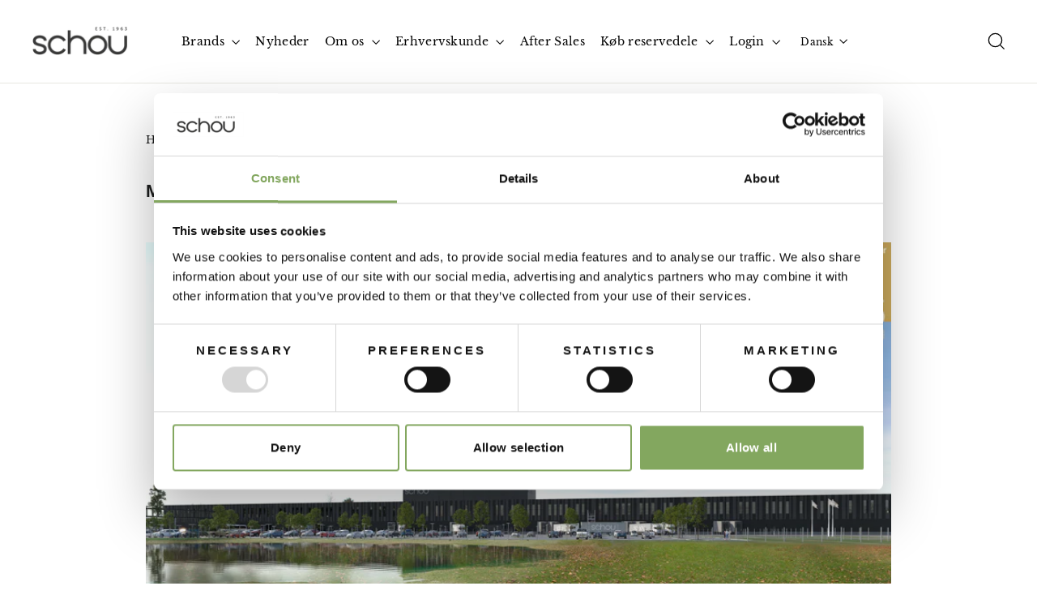

--- FILE ---
content_type: text/html; charset=utf-8
request_url: https://schou.com/blogs/news/milepaele-fantastiske-kolleger-og-en-lys-fremtid
body_size: 24290
content:
<!doctype html>
<html class="no-js" lang="da" dir="ltr">
<head>
  <meta charset="utf-8">
  <meta http-equiv="X-UA-Compatible" content="IE=edge,chrome=1">
  <meta name="viewport" content="width=device-width,initial-scale=1">
  <meta name="theme-color" content="#000000">
  <link rel="canonical" href="https://schou.com/blogs/news/milepaele-fantastiske-kolleger-og-en-lys-fremtid">
  <link rel="preconnect" href="https://cdn.shopify.com">
  <link rel="preconnect" href="https://fonts.shopifycdn.com">
  <link rel="dns-prefetch" href="https://productreviews.shopifycdn.com">
  <link rel="dns-prefetch" href="https://ajax.googleapis.com">
  <link rel="dns-prefetch" href="https://maps.googleapis.com">
  <link rel="dns-prefetch" href="https://maps.gstatic.com"><link rel="shortcut icon" href="//schou.com/cdn/shop/files/Emblem_schou_black_3b8c2795-20c3-41e8-b17d-728ee33192d9_32x32.png?v=1641806755" type="image/png" /><title>Milepæle, fantastiske kolleger og en lys fremtid
&ndash; Schou
</title>
<meta name="description" content="Sikke et mageløst år det har været! Selv med mange udfordringer, kom det også med store øjeblikke som 2 kolleger, der havde 45 og 50-års jubilæer. 73 nye ansatte 15 jubilæer Vi bygger nyt hovedkvarter Højeste omsætning nogensinde Intro til det Sydafrikanske marked God jul og et rigtig godt nytår!"><meta property="og:site_name" content="Schou">
  <meta property="og:url" content="https://schou.com/blogs/news/milepaele-fantastiske-kolleger-og-en-lys-fremtid">
  <meta property="og:title" content="Milepæle, fantastiske kolleger og en lys fremtid">
  <meta property="og:type" content="article">
  <meta property="og:description" content="Sikke et mageløst år det har været! Selv med mange udfordringer, kom det også med store øjeblikke som 2 kolleger, der havde 45 og 50-års jubilæer.

73 nye ansatte
15 jubilæer
Vi bygger nyt hovedkvarter
Højeste omsætning nogensinde
Intro til det Sydafrikanske marked

God jul og et rigtig godt nytår!"><meta property="og:image" content="http://schou.com/cdn/shop/articles/DEC2021_3.png?v=1660026706">
    <meta property="og:image:secure_url" content="https://schou.com/cdn/shop/articles/DEC2021_3.png?v=1660026706">
    <meta property="og:image:width" content="848">
    <meta property="og:image:height" content="397"><meta name="twitter:site" content="@">
  <meta name="twitter:card" content="summary_large_image">
  <meta name="twitter:title" content="Milepæle, fantastiske kolleger og en lys fremtid">
  <meta name="twitter:description" content="Sikke et mageløst år det har været! Selv med mange udfordringer, kom det også med store øjeblikke som 2 kolleger, der havde 45 og 50-års jubilæer.

73 nye ansatte
15 jubilæer
Vi bygger nyt hovedkvarter
Højeste omsætning nogensinde
Intro til det Sydafrikanske marked

God jul og et rigtig godt nytår!">
<style data-shopify>
  @font-face {
  font-family: "Libre Baskerville";
  font-weight: 400;
  font-style: normal;
  font-display: swap;
  src: url("//schou.com/cdn/fonts/libre_baskerville/librebaskerville_n4.2ec9ee517e3ce28d5f1e6c6e75efd8a97e59c189.woff2") format("woff2"),
       url("//schou.com/cdn/fonts/libre_baskerville/librebaskerville_n4.323789551b85098885c8eccedfb1bd8f25f56007.woff") format("woff");
}


  
  @font-face {
  font-family: "Libre Baskerville";
  font-weight: 400;
  font-style: italic;
  font-display: swap;
  src: url("//schou.com/cdn/fonts/libre_baskerville/librebaskerville_i4.9b1c62038123f2ff89e0d72891fc2421add48a40.woff2") format("woff2"),
       url("//schou.com/cdn/fonts/libre_baskerville/librebaskerville_i4.d5032f0d77e668619cab9a3b6ff7c45700fd5f7c.woff") format("woff");
}

  
</style>


  <link href="//schou.com/cdn/shop/t/2/assets/theme-styles.css" rel="stylesheet" type="text/css" media="all" />




  <script src="//schou.com/cdn/shop/t/2/assets/theme-scripts-1737639870.js" type="module" crossorigin="anonymous"></script>

<link href="//schou.com/cdn/shop/t/2/assets/theme.css?v=170466560706561161731748009266" rel="stylesheet" type="text/css" media="all" />
<style data-shopify>:root {
    --typeHeaderPrimary: Helvetica;
    --typeHeaderFallback: Arial, sans-serif;
    --typeHeaderSize: 22px;
    --typeHeaderWeight: 700;
    --typeHeaderLineHeight: 1.2;
    --typeHeaderSpacing: 0.0em;

    --typeBasePrimary:"Libre Baskerville";
    --typeBaseFallback:serif;
    --typeBaseSize: 12px;
    --typeBaseWeight: 400;
    --typeBaseLineHeight: 1.6;
    --typeBaseSpacing: 0.025em;

    --iconWeight: 3px;
    --iconLinecaps: miter;
  }

  
.collection-hero__content:before,
  .hero__image-wrapper:before,
  .hero__media:before {
    background-image: linear-gradient(to bottom, rgba(0, 0, 0, 0.0) 0%, rgba(0, 0, 0, 0.0) 40%, rgba(0, 0, 0, 0.62) 100%);
  }

  .skrim__item-content .skrim__overlay:after {
    background-image: linear-gradient(to bottom, rgba(0, 0, 0, 0.0) 30%, rgba(0, 0, 0, 0.62) 100%);
  }

  .placeholder-content {
    background-image: linear-gradient(100deg, #ffffff 40%, #f7f7f7 63%, #ffffff 79%);
  }</style><script>
    document.documentElement.className = document.documentElement.className.replace('no-js', 'js');

    window.theme = window.theme || {};
    theme.routes = {
      home: "/",
      cart: "/cart.js",
      cartPage: "/cart",
      cartAdd: "/cart/add.js",
      cartChange: "/cart/change.js",
      full_url: "schou.com",
      search: "/search"
    };
    theme.strings = {
      soldOut: "Midlertidigt udsolgt",
      unavailable: "Ikke på lager",
      inStockLabel: "På lager",
      stockLabel: "Lav beholdning - [count] varer tilbage",
      willNotShipUntil: "Ready to ship [date]",
      willBeInStockAfter: "Back in stock [date]",
      waitingForStock: "Inventory on the way",
      cartSavings: "Du sparer [savings]",
      cartEmpty: "Din kurv er i øjeblikket tom.",
      cartTermsConfirmation: "Du skal acceptere salgsvilkårene for at kunne gennemføre købet",
      searchCollections: "Kollektioner",
      searchPages: "Sider:",
      searchArticles: "Artikler:",
      searchProducts: "Reservedele:"
    };
    theme.settings = {
      dynamicVariantsEnable: true,
      cartType: "drawer",
      isCustomerTemplate: false,
      moneyFormat: "{{amount_with_comma_separator}} kr",
      predictiveSearch: true,
      predictiveSearchType: "product,article,page,collection",
      quickView: false,
      themeName: 'Motion',
      themeVersion: "8.2.0"
    };
  </script>

  <script>window.performance && window.performance.mark && window.performance.mark('shopify.content_for_header.start');</script><meta id="shopify-digital-wallet" name="shopify-digital-wallet" content="/60208120061/digital_wallets/dialog">
<link rel="alternate" type="application/atom+xml" title="Feed" href="/blogs/news.atom" />
<link rel="alternate" hreflang="x-default" href="https://schou.com/blogs/news/milepaele-fantastiske-kolleger-og-en-lys-fremtid">
<link rel="alternate" hreflang="en-SE" href="https://schou.com/en-se/blogs/news/milepaele-fantastiske-kolleger-og-en-lys-fremtid">
<link rel="alternate" hreflang="da-DK" href="https://schou.com/blogs/news/milepaele-fantastiske-kolleger-og-en-lys-fremtid">
<link rel="alternate" hreflang="en-DK" href="https://schou.com/en/blogs/news/milepaele-fantastiske-kolleger-og-en-lys-fremtid">
<script async="async" src="/checkouts/internal/preloads.js?locale=da-DK"></script>
<script id="shopify-features" type="application/json">{"accessToken":"458759ae5115fcb6683475ed30e321fc","betas":["rich-media-storefront-analytics"],"domain":"schou.com","predictiveSearch":true,"shopId":60208120061,"locale":"da"}</script>
<script>var Shopify = Shopify || {};
Shopify.shop = "schou-com.myshopify.com";
Shopify.locale = "da";
Shopify.currency = {"active":"DKK","rate":"1.0"};
Shopify.country = "DK";
Shopify.theme = {"name":"Motion Production","id":127961956605,"schema_name":"Motion","schema_version":"8.2.0","theme_store_id":847,"role":"main"};
Shopify.theme.handle = "null";
Shopify.theme.style = {"id":null,"handle":null};
Shopify.cdnHost = "schou.com/cdn";
Shopify.routes = Shopify.routes || {};
Shopify.routes.root = "/";</script>
<script type="module">!function(o){(o.Shopify=o.Shopify||{}).modules=!0}(window);</script>
<script>!function(o){function n(){var o=[];function n(){o.push(Array.prototype.slice.apply(arguments))}return n.q=o,n}var t=o.Shopify=o.Shopify||{};t.loadFeatures=n(),t.autoloadFeatures=n()}(window);</script>
<script id="shop-js-analytics" type="application/json">{"pageType":"article"}</script>
<script defer="defer" async type="module" src="//schou.com/cdn/shopifycloud/shop-js/modules/v2/client.init-shop-cart-sync_ByjAFD2B.da.esm.js"></script>
<script defer="defer" async type="module" src="//schou.com/cdn/shopifycloud/shop-js/modules/v2/chunk.common_D-UimmQe.esm.js"></script>
<script defer="defer" async type="module" src="//schou.com/cdn/shopifycloud/shop-js/modules/v2/chunk.modal_C_zrfWbZ.esm.js"></script>
<script type="module">
  await import("//schou.com/cdn/shopifycloud/shop-js/modules/v2/client.init-shop-cart-sync_ByjAFD2B.da.esm.js");
await import("//schou.com/cdn/shopifycloud/shop-js/modules/v2/chunk.common_D-UimmQe.esm.js");
await import("//schou.com/cdn/shopifycloud/shop-js/modules/v2/chunk.modal_C_zrfWbZ.esm.js");

  window.Shopify.SignInWithShop?.initShopCartSync?.({"fedCMEnabled":true,"windoidEnabled":true});

</script>
<script id="__st">var __st={"a":60208120061,"offset":3600,"reqid":"d3a22503-0bf9-410e-a389-84906b1e10be-1769077578","pageurl":"schou.com\/blogs\/news\/milepaele-fantastiske-kolleger-og-en-lys-fremtid","s":"articles-586944676093","u":"d3262b957381","p":"article","rtyp":"article","rid":586944676093};</script>
<script>window.ShopifyPaypalV4VisibilityTracking = true;</script>
<script id="captcha-bootstrap">!function(){'use strict';const t='contact',e='account',n='new_comment',o=[[t,t],['blogs',n],['comments',n],[t,'customer']],c=[[e,'customer_login'],[e,'guest_login'],[e,'recover_customer_password'],[e,'create_customer']],r=t=>t.map((([t,e])=>`form[action*='/${t}']:not([data-nocaptcha='true']) input[name='form_type'][value='${e}']`)).join(','),a=t=>()=>t?[...document.querySelectorAll(t)].map((t=>t.form)):[];function s(){const t=[...o],e=r(t);return a(e)}const i='password',u='form_key',d=['recaptcha-v3-token','g-recaptcha-response','h-captcha-response',i],f=()=>{try{return window.sessionStorage}catch{return}},m='__shopify_v',_=t=>t.elements[u];function p(t,e,n=!1){try{const o=window.sessionStorage,c=JSON.parse(o.getItem(e)),{data:r}=function(t){const{data:e,action:n}=t;return t[m]||n?{data:e,action:n}:{data:t,action:n}}(c);for(const[e,n]of Object.entries(r))t.elements[e]&&(t.elements[e].value=n);n&&o.removeItem(e)}catch(o){console.error('form repopulation failed',{error:o})}}const l='form_type',E='cptcha';function T(t){t.dataset[E]=!0}const w=window,h=w.document,L='Shopify',v='ce_forms',y='captcha';let A=!1;((t,e)=>{const n=(g='f06e6c50-85a8-45c8-87d0-21a2b65856fe',I='https://cdn.shopify.com/shopifycloud/storefront-forms-hcaptcha/ce_storefront_forms_captcha_hcaptcha.v1.5.2.iife.js',D={infoText:'Beskyttet af hCaptcha',privacyText:'Beskyttelse af persondata',termsText:'Vilkår'},(t,e,n)=>{const o=w[L][v],c=o.bindForm;if(c)return c(t,g,e,D).then(n);var r;o.q.push([[t,g,e,D],n]),r=I,A||(h.body.append(Object.assign(h.createElement('script'),{id:'captcha-provider',async:!0,src:r})),A=!0)});var g,I,D;w[L]=w[L]||{},w[L][v]=w[L][v]||{},w[L][v].q=[],w[L][y]=w[L][y]||{},w[L][y].protect=function(t,e){n(t,void 0,e),T(t)},Object.freeze(w[L][y]),function(t,e,n,w,h,L){const[v,y,A,g]=function(t,e,n){const i=e?o:[],u=t?c:[],d=[...i,...u],f=r(d),m=r(i),_=r(d.filter((([t,e])=>n.includes(e))));return[a(f),a(m),a(_),s()]}(w,h,L),I=t=>{const e=t.target;return e instanceof HTMLFormElement?e:e&&e.form},D=t=>v().includes(t);t.addEventListener('submit',(t=>{const e=I(t);if(!e)return;const n=D(e)&&!e.dataset.hcaptchaBound&&!e.dataset.recaptchaBound,o=_(e),c=g().includes(e)&&(!o||!o.value);(n||c)&&t.preventDefault(),c&&!n&&(function(t){try{if(!f())return;!function(t){const e=f();if(!e)return;const n=_(t);if(!n)return;const o=n.value;o&&e.removeItem(o)}(t);const e=Array.from(Array(32),(()=>Math.random().toString(36)[2])).join('');!function(t,e){_(t)||t.append(Object.assign(document.createElement('input'),{type:'hidden',name:u})),t.elements[u].value=e}(t,e),function(t,e){const n=f();if(!n)return;const o=[...t.querySelectorAll(`input[type='${i}']`)].map((({name:t})=>t)),c=[...d,...o],r={};for(const[a,s]of new FormData(t).entries())c.includes(a)||(r[a]=s);n.setItem(e,JSON.stringify({[m]:1,action:t.action,data:r}))}(t,e)}catch(e){console.error('failed to persist form',e)}}(e),e.submit())}));const S=(t,e)=>{t&&!t.dataset[E]&&(n(t,e.some((e=>e===t))),T(t))};for(const o of['focusin','change'])t.addEventListener(o,(t=>{const e=I(t);D(e)&&S(e,y())}));const B=e.get('form_key'),M=e.get(l),P=B&&M;t.addEventListener('DOMContentLoaded',(()=>{const t=y();if(P)for(const e of t)e.elements[l].value===M&&p(e,B);[...new Set([...A(),...v().filter((t=>'true'===t.dataset.shopifyCaptcha))])].forEach((e=>S(e,t)))}))}(h,new URLSearchParams(w.location.search),n,t,e,['guest_login'])})(!0,!0)}();</script>
<script integrity="sha256-4kQ18oKyAcykRKYeNunJcIwy7WH5gtpwJnB7kiuLZ1E=" data-source-attribution="shopify.loadfeatures" defer="defer" src="//schou.com/cdn/shopifycloud/storefront/assets/storefront/load_feature-a0a9edcb.js" crossorigin="anonymous"></script>
<script data-source-attribution="shopify.dynamic_checkout.dynamic.init">var Shopify=Shopify||{};Shopify.PaymentButton=Shopify.PaymentButton||{isStorefrontPortableWallets:!0,init:function(){window.Shopify.PaymentButton.init=function(){};var t=document.createElement("script");t.src="https://schou.com/cdn/shopifycloud/portable-wallets/latest/portable-wallets.da.js",t.type="module",document.head.appendChild(t)}};
</script>
<script data-source-attribution="shopify.dynamic_checkout.buyer_consent">
  function portableWalletsHideBuyerConsent(e){var t=document.getElementById("shopify-buyer-consent"),n=document.getElementById("shopify-subscription-policy-button");t&&n&&(t.classList.add("hidden"),t.setAttribute("aria-hidden","true"),n.removeEventListener("click",e))}function portableWalletsShowBuyerConsent(e){var t=document.getElementById("shopify-buyer-consent"),n=document.getElementById("shopify-subscription-policy-button");t&&n&&(t.classList.remove("hidden"),t.removeAttribute("aria-hidden"),n.addEventListener("click",e))}window.Shopify?.PaymentButton&&(window.Shopify.PaymentButton.hideBuyerConsent=portableWalletsHideBuyerConsent,window.Shopify.PaymentButton.showBuyerConsent=portableWalletsShowBuyerConsent);
</script>
<script data-source-attribution="shopify.dynamic_checkout.cart.bootstrap">document.addEventListener("DOMContentLoaded",(function(){function t(){return document.querySelector("shopify-accelerated-checkout-cart, shopify-accelerated-checkout")}if(t())Shopify.PaymentButton.init();else{new MutationObserver((function(e,n){t()&&(Shopify.PaymentButton.init(),n.disconnect())})).observe(document.body,{childList:!0,subtree:!0})}}));
</script>

<script>window.performance && window.performance.mark && window.performance.mark('shopify.content_for_header.end');</script>

  <script src="//schou.com/cdn/shop/t/2/assets/vendor-scripts-v13.js" defer="defer"></script><link rel="preload" as="style" href="//schou.com/cdn/shop/t/2/assets/currency-flags.css" onload="this.onload=null;this.rel='stylesheet'">
    <link rel="stylesheet" href="//schou.com/cdn/shop/t/2/assets/currency-flags.css"><script src="//schou.com/cdn/shop/t/2/assets/theme.js?v=85991644220090085481716984144" defer="defer"></script><!-- Added with Analyzify V2.3 - Nov 1, 2022 10:56 am -->


<!-- Google Tag Manager -->
<script>(function(w,d,s,l,i){w[l]=w[l]||[];w[l].push({'gtm.start':
  new Date().getTime(),event:'gtm.js'});var f=d.getElementsByTagName(s)[0],
j=d.createElement(s),dl=l!='dataLayer'?'&l='+l:'';j.async=true;j.src=
'https://www.googletagmanager.com/gtm.js?id='+i+dl;f.parentNode.insertBefore(j,f);
})(window,document,'script','dataLayer','GTM-P3M69RH'); // SCHOU-492: Hardcoded GTM-id
</script>
<!-- End Google Tag Manager -->

<script type="text/javascript">
window.dataLayer = window.dataLayer || [];
window.analyzify = {
"pageFly" : false, //Set this true if you are using PageFly in your website
"send_unhashed_email": false, //Set this true if you would like to collect unhashed email address of logged in users.
"g_feed_region": "DK", //Change this if your Google Ads feed is in another region
//Modify the following button attributes if you do not see any ee_addToCart datalayer event when you click add to cart button in any product detail page.
"addtocart_btn_attributes": {
  "name": ["add-to-cart", "add"],
  "data-add-to-cart-text": ["Add to Cart"],
  "class": ["product-form__submit", "button-add", "add-to-cart", "add_to_cart", "buttonAddtoCart", "product-form__add-to-cart", "gtmatc", "product-form__cart-submit", "AddToCartText", "AddToCart", "AddToCart-product-template", "product__add-to-cart"],
  "id": []
},
//Modify the following element attribute if you see that quantity being pushed to datalayer is wrong when you try to add the a product to the cart with more than 1 as quantity.
"product_quantity":{
  "name": ["quantity"]
},
//Modify the following button attributes if you do not see any ee_removeFromCart datalayer event when you remove any item from the cart in the cart page.
"removefromcart_btn_attributes": {
  "data-remove-item": ["cart-template"],
  "data-cart-remove": ["Remove"],
  "aria-label": ["Remove"],
  "class": ["cart__remove-btn", "cart__remove", "cart__removee", "cart-item__remove", "item-remove"],
  "id": [],
  "href": ["/cart/change?id=", "/cart/change?line="]
},
//Modify the following button attributes if you do not see ee_checkout datalayer event when you click "checkout" button in the cart page or cart drawer.
"checkout_btn_attributes": {
  "name": ["checkout"],
  "class": ["cart__checkout-button", "checkout-btn", "upcart-checkout-button", "cart__submit"],
  "href": ["/checkout"]
},
//Modify the following button attributes if you do not see any ee_productClick datalayer event when you click to a product in collection pages.
"collection_prod_click_attributes":{
  "href": ["/products/"]
},
//Modify the following button attributes if you do not see any ee_addToCart datalayer event when you click add to cart button in any collection pages.
"collection_atc_attributes":{
  "class": ["quick-add__submit", "hit-buy-button", "product-form__cart-submit", "spf-product__form-btn-addtocart", "add-to-cart"],
  "type": ["submit"],
  "aria-label": ["Add to cart"]
},
//Modify the following button attributes if you do not see any ee_productClick datalayer event when you click to a product in search result pages.
"search_prod_click_attributes":{
  "href": ["/products/"]
},
"version": "2.31", //Analyzify version installed to this store
"logging": false, //Enable this to see Analyzify logs in console
"logs": [],
"stopAtLog": false //To use a debugger while logging
};

analyzify.log = function(t) {
if (window.analyzify.logging == true && t !== null) {
  if (typeof(t) == "object") {
      window.console.log("** Analyzify Logger:");
      window.console.log(t);
  } else {
      window.console.log("** Analyzify Logger: " + t);
  }

  analyzify.logs.push(t);
  if (analyzify.stopAtLog == true) {
      debugger;
  }
}
};
window.analyzify.Initialize = function() {
window.analyzify.loadScript = function(callback) {
  callback();
}

window.analyzify.AppStart = function(){

  var detected_cart = {"note":null,"attributes":{},"original_total_price":0,"total_price":0,"total_discount":0,"total_weight":0.0,"item_count":0,"items":[],"requires_shipping":false,"currency":"DKK","items_subtotal_price":0,"cart_level_discount_applications":[],"checkout_charge_amount":0};
  var detected_currency = detected_cart.currency;

  

  var sh_info_obj = {
      event: "sh_info",
      page_type: "Article",
      page_currency: detected_currency,
      user: {
          
          type: "visitor"
          
      }
  }
  

  window.dataLayer.push(sh_info_obj);

  window.analyzify.GetClickedProductPosition = function(elementHref, sku){
      if(sku != ''){
          var collection = null;
          
          return 0;
      }else{
          var elementIndex = -1
          collectionProductsElements = document.querySelectorAll('a[href*="/products/"]');
          collectionProductsElements.forEach(function(element,index){
              if (element.href.includes(elementHref)) {elementIndex = index + 1};
          });
          return elementIndex
      }
  }

  

  window.analyzify.CollectionPageHandle = function(){
      
  var collection = null;
  var collectionAllProducts = null;
  var collectionTitle = ``;
  var collectionId = ``;
  var collectionProductsBrand = [];
  var collectionProductsType = [];
  var collectionProductsSku = [];
  var collectionProductsName = [];
  var collectionProductsId = [];
  var collectionProductsPrice = [];
  var collectionProductsPosition = []; // we need to talk about, this data can be taken from DOM only (filter ON/OFF)
  var collectionGproductId = [];
  var collectionVariantId = [];
  var collectionVariantTitle = [];
  
      

      window.dataLayer.push({
          event: 'ee_productImpression',
          category_name: collectionTitle,
          category_id: collectionId,
          product_brand: collectionProductsBrand,
          product_type: collectionProductsType,
          product_sku: collectionProductsSku,
          product_name: collectionProductsName,
          product_id: collectionProductsId,
          product_price: collectionProductsPrice,
          currency: detected_currency,
          product_position: collectionProductsPosition,
          g_product_id: collectionGproductId,
          variant_id: collectionVariantId,
          variant_title: collectionVariantTitle
      });
  }

  

  window.analyzify.SearchPageHandle = function(){
      
  var searchTerm = ``;
  var searchResults = parseInt(``);
  var searchResultsJson = null;
  var searchProductsBrand = [];
  var searchProductsType = [];
  var searchProductsSku = [];
  var searchProductsNames = [];
  var searchProductsIds = [];
  var searchProductsPrices = [];
  var searchProductsPosition = [];
  var searchGproductId = [];
  var searchVariantId = [];
  var searchVariantTitle = [];
  

      

      window.dataLayer.push({
          event: 'searchListInfo',
          page_type: 'search',
          search_term: searchTerm,
          search_results: searchResults,
          product_brand: searchProductsBrand,
          product_type: searchProductsType,
          product_sku: searchProductsSku,
          product_name: searchProductsNames,
          product_id: searchProductsIds,
          product_price: searchProductsPrices,
          currency: detected_currency,
          product_position: searchProductsPosition,
          product_list_id: 'search',
          product_list_name: 'Search',
          g_product_id: searchGproductId,
          variant_id: searchVariantId,
          variant_title: searchVariantTitle
      });
  }

  var productJson = null;

  

  window.analyzify.ProductPageHandle = function(){
      
  var productName = ``;
  var productId = ``;
  var productPrice = `0.0`;
  var productBrand = ``;
  var productType = ``;
  var productSku = ``;
  var collectionTitle = ``;
  var collectionId = ``;
  

      window.dataLayer.push({
          event: 'ee_productDetail',
          product_id: productId,
          product_name: productName,
          product_type: productType,
          product_brand: productBrand,
          product_sku: productSku,
          product_price: productPrice,
          currency: detected_currency,
          category_id: collectionId,
          category_name: collectionTitle,
          g_product_id: `shopify_`+ analyzify.g_feed_region +`_`+productId+`_`+``,
          variant_id: ``,
          variant_title: ``
      });
  };

  var cartItemsJson = {"note":null,"attributes":{},"original_total_price":0,"total_price":0,"total_discount":0,"total_weight":0.0,"item_count":0,"items":[],"requires_shipping":false,"currency":"DKK","items_subtotal_price":0,"cart_level_discount_applications":[],"checkout_charge_amount":0};

  window.analyzify.cartPageHandle = function(){
      var cartTotalValue = `0.0`;
      var cartTotalQuantity = 0;
      var cartItemsName = [];
      var cartItemsCategory = [];
      var cartItemsBrand = [];
      var cartItemsType = [];
      var cartItemsSku = [];
      var cartItemsId = [];
      var cartItemsVariantId = [];
      var cartItemsVariantTitle = [];
      var cartItemsPrice = [];
      var cartItemsQuantity = [];
      var cartItemsCategoryIds = [];

      fetch('/cart.js')
          .then(response => response.json())
          .then(cartItemsJson => {
              for (var i = 0; i < cartItemsJson.items.length; i++) {
                  cartItemsName.push(cartItemsJson.items[i].product_title);
                  cartItemsBrand.push(cartItemsJson.items[i].vendor);
                  cartItemsType.push(cartItemsJson.items[i].product_type);
                  cartItemsSku.push(cartItemsJson.items[i].sku);
                  cartItemsId.push(cartItemsJson.items[i].product_id);
                  cartItemsVariantId.push(cartItemsJson.items[i].variant_id);
                  cartItemsVariantTitle.push(cartItemsJson.items[i].variant_title);
                  cartItemsPrice.push((cartItemsJson.items[i].price / 100).toFixed(2).toString());
                  cartItemsQuantity.push(cartItemsJson.items[i].quantity);
                  cartTotalQuantity += cartItemsJson.items[i].quantity;
              }
              window.dataLayer.push({
                  event: 'ee_cartView',
                  page_type: 'cart',
                  product_id: cartItemsId,
                  product_name: cartItemsName,
                  product_type: cartItemsType,
                  product_brand: cartItemsBrand,
                  product_sku: cartItemsSku,
                  product_list_id: 'cart',
                  product_list_name: 'Cart',
                  variant_id: cartItemsVariantId,
                  variant_title: cartItemsVariantTitle,
                  product_price: cartItemsPrice,
                  currency: detected_currency,
                  quantity: cartItemsQuantity,
                  totalValue: cartTotalValue,
                  totalQuantity: cartTotalQuantity
              });
          });
  }

  var found_element = [];
  var found_atc_element_form = [];

  window.findElemInPath = function(pth_arr, attr_obj) {
      var i;
      var btn_found = null;

      for (i = 0; i < pth_arr.length; i++) {
          for (var k in attr_obj) {
              if (attr_obj.hasOwnProperty(k)) {
                  var attribute_name = k;
                  var attribute_values = attr_obj[k];

                  if (pth_arr[i].hasAttribute !== undefined) {
                      if (pth_arr[i].hasAttribute(attribute_name) == true) {
                          attribute_values.forEach(function(selected_value) {
                              if (pth_arr[i].getAttribute(attribute_name).indexOf(selected_value) > -1) {
                                  analyzify.log(selected_value + " found in " + attribute_name + " attribute list.");
                                  btn_found = pth_arr[i];
                                  found_element.push(pth_arr[i]);
                                  found_atc_element_form.push(pth_arr[i].closest("form[action='/cart/add']"));
                              }
                          });
                      }
                  }
              }
          }
      }
      return btn_found;
  }

  document.addEventListener("click", (event) => {
      found_element = [];
      found_atc_element_form = [];
      // SCHOU-492: Added firefox fall back
      let event_path = event.path || (event.composedPath && event.composedPath());
      var checkout_elem = window.findElemInPath(event_path, analyzify.checkout_btn_attributes);
      var rfc_elem = window.findElemInPath(event_path, analyzify.removefromcart_btn_attributes);
      

      if (checkout_elem !== null) {
          analyzify.checkoutEventFunc();
      }else if(rfc_elem !== null) {
          analyzify.rfcEventFunc();
      }
      else{
          analyzify.log("The clicked button/link was not a addtocart, removefromcart or checkout button.");
          analyzify.log(event);
      }
  });

  window.analyzify.checkoutEventFunc = function(){
      var cartTotalValue = `0.0`;
      var cartTotalQuantity = 0;
      var cartItemsName = [];
      var cartItemsCategory = [];
      var cartItemsBrand = [];
      var cartItemsType = [];
      var cartItemsSku = [];
      var cartItemsId = [];
      var cartItemsVariantId = [];
      var cartItemsVariantTitle = [];
      var cartItemsPrice = [];
      var cartItemsQuantity = [];
      var cartItemsCategoryIds = [];

      fetch('/cart.js')
          .then(response => response.json())
          .then(cartItemsJson => {
              for (var i = 0; i < cartItemsJson.items.length; i++) {
                  cartItemsName.push(cartItemsJson.items[i].product_title);
                  cartItemsBrand.push(cartItemsJson.items[i].vendor);
                  cartItemsType.push(cartItemsJson.items[i].product_type);
                  cartItemsSku.push(cartItemsJson.items[i].sku);
                  cartItemsId.push(cartItemsJson.items[i].product_id);
                  cartItemsVariantId.push(cartItemsJson.items[i].variant_id);
                  cartItemsVariantTitle.push(cartItemsJson.items[i].variant_title);
                  cartItemsPrice.push((cartItemsJson.items[i].price / 100).toFixed(2).toString());
                  cartItemsQuantity.push(cartItemsJson.items[i].quantity);
                  cartTotalQuantity += cartItemsJson.items[i].quantity;
              }
              window.dataLayer.push({
                  event: 'ee_checkout',
                  page_type: 'cart',
                  product_id: cartItemsId,
                  product_name: cartItemsName,
                  product_brand: cartItemsBrand,
                  product_type: cartItemsType,
                  product_sku: cartItemsSku,
                  variant_id: cartItemsVariantId,
                  variant_title: cartItemsVariantTitle,
                  product_price: cartItemsPrice,
                  currency: detected_currency,
                  quantity: cartItemsQuantity,
                  totalValue: cartTotalValue,
                  totalQuantity: cartTotalQuantity
              });
          });
  }

  window.analyzify.rfcEventFunc = function(){
      var removedItem = [];
      var possibleIDs = [];
      var formElement = found_element[0];
      if(formElement){
          if(formElement.getAttribute("href").includes("/cart/change?line=")) {
              var productCartOrder_1 = formElement.getAttribute("href").split("change?line=")[1];
              var productCartOrder = productCartOrder_1.split("&quantity")[0];

              for (var i = 0; i < cartItemsJson.items.length; i++) {
                  if( i + 1 ==  productCartOrder){
                      removedItem.push(cartItemsJson.items[i]);
                  }
              }
          } else {
              const attrValues = formElement
                  .getAttributeNames()
                  .map(name => formElement.getAttribute(name));

              attrValues.forEach((formElement) => {
                  if(formElement.match(/([0-9]+)/g)){
                      possibleIDs.push(formElement.match(/([0-9]+)/g));
                  }
              });

              possibleIDs.forEach((possibleID) => {
                  possibleID.forEach((id) => {
                      cartItemsJson.items.filter(function(product) {
                          if (product.variant_id == Number(id)){
                              removedItem.push(product);
                          }
                      });
                  })
              })
          }

          if(removedItem[0]) {
              window.dataLayer.push({
                  event:'ee_removeFromCart',
                  product_id : removedItem[0].product_id,
                  product_name: removedItem[0].product_title,
                  variant_id : removedItem[0].id,
                  variant_title: removedItem[0].variant_title,
                  product_price: (removedItem[0].price / 100).toFixed(2).toString(),
                  currency: detected_currency,
                  product_brand: removedItem[0].vendor,
                  quantity: removedItem[0].quantity
              });
              analyzify.log("Product ee_removeFromCart==>", window.dataLayer);
          } else{
              analyzify.log("Removed element not found");
          }
      }
  }


  

  window.analyzify.atcEventFunc = function(){

      
  var productName = ``;
  var productId = ``;
  var productPrice = `0.0`;
  var productBrand = ``;
  var productType = ``;
  var productSku = ``;
  var collectionTitle = ``;
  var collectionId = ``;
  

      var formElement = found_atc_element_form[0];
      if( analyzify.pageFly == false){
          if(formElement){
              if(Array.from(formElement.elements).find(item => item.name == 'id')){
                  var formVariantInput = Array.from(formElement.elements).find(item => item.name == 'id').value;
              }
          }
      }

      var initial_url = window.location.href;

      if (formVariantInput){
          var variantInput = formVariantInput;
      } else if(initial_url.includes("variant=")){
          var variantInput = initial_url.split( 'variant=' )[1];
      } else{
          var variantInput = '';
      }

      for (let i = 0; i < productJson.variants.length; i++) {
          if(productJson.variants[i].id == variantInput){
              var productPrice = productJson.variants[i].price;
              var variantSku = productJson.variants[i].sku;
              var variantName = productJson.variants[i].public_title;
          }
      }

      var found_qty = [];

      window.findQty = function(attr_obj) {
          found_qty = [];
          for (var k in attr_obj) {
              if (attr_obj.hasOwnProperty(k)) {
                  var attribute_name = k;
                  var attribute_values = attr_obj[k];
                  var qtyEl = document.querySelector('['+attribute_name+'="'+attribute_values+'"]');
                  if(qtyEl && qtyEl.value){
                      found_qty.push(qtyEl.value);
                  }
              }
          }
      }

      window.findQty(analyzify.product_quantity);

      if (found_qty.length > 0) {
          var prodQty = found_qty[0];
      } else{
          var prodQty = 1;
      }

      window.dataLayer.push({
          event: 'ee_addToCart',
          product_name: productName,
          product_id: productId,
          product_price: (productPrice / 100).toFixed(2).toString(),
          currency: detected_currency,
          product_brand: productBrand,
          product_type: productType,
          category_id: collectionId,
          category_title: collectionTitle,
          quantity: prodQty,
          variant_id: variantInput,
          variant_title: variantName,
          product_sku : variantSku,
          g_product_id: `shopify_`+ analyzify.g_feed_region +`_`+productId+`_`+variantInput
      });
      analyzify.log("Product ee_addToCart==>");
      analyzify.log(window.dataLayer);
  }

  window.analyzify.collAtcEventFunc = function(){
      
  var collection = null;
  var collectionAllProducts = null;
  var collectionTitle = ``;
  var collectionId = ``;
  var collectionProductsBrand = [];
  var collectionProductsType = [];
  var collectionProductsSku = [];
  var collectionProductsName = [];
  var collectionProductsId = [];
  var collectionProductsPrice = [];
  var collectionProductsPosition = []; // we need to talk about, this data can be taken from DOM only (filter ON/OFF)
  var collectionGproductId = [];
  var collectionVariantId = [];
  var collectionVariantTitle = [];
  
      var formElement = found_atc_element_form[0];
      var possibleIDs = [];
      var addedProduct = [];

      if(formElement){
          if(formElement.querySelector('.pid')){
              var productId = formElement.querySelector('.pid').value;

              addedProduct = collectionAllProducts.filter(function(product) {
                  return product.id == Number(productId);
              });
          } else{
              const attrValues = formElement
                  .getAttributeNames()
                  .map(name => formElement.getAttribute(name));

              attrValues.forEach((formElement) => {
                  if(formElement.match(/([0-9]+)/g)){
                      possibleIDs.push(formElement.match(/([0-9]+)/g));
                  }
              });

              possibleIDs.forEach((possibleID) => {
                  possibleID.forEach((id) => {
                      collectionAllProducts.filter(function(product) {
                          if (product.id == Number(id)){
                              addedProduct.push(product);
                          }
                      });
                  })
              })
          }

          if (addedProduct.length == 0 ) return analyzify.log("Parent form element found but product id did not matched");
          window.dataLayer.push({
              event: 'ee_addToCart',
              product_name: addedProduct[0].title,
              product_id : addedProduct[0].id.toString(),
              product_price: (addedProduct[0].price / 100).toFixed(2).toString(),
              product_brand: addedProduct[0].vendor,
              currency: detected_currency,
              product_type: addedProduct[0].type,
              category_id: collectionId,
              category_title: collectionTitle,
              variant_id: addedProduct[0].variants[0].id,
              variant_title: addedProduct[0].variants[0].title,
              product_sku: addedProduct[0].variants[0].sku
          });
          analyzify.log("Product ee_addToCart==>");
          analyzify.log(window.dataLayer);
      } else {
          analyzify.log("Parent form element not found for quick view atc");
      }
  }

  window.analyzify.colProdClickFunc = function(){
      
  var collection = null;
  var collectionAllProducts = null;
  var collectionTitle = ``;
  var collectionId = ``;
  var collectionProductsBrand = [];
  var collectionProductsType = [];
  var collectionProductsSku = [];
  var collectionProductsName = [];
  var collectionProductsId = [];
  var collectionProductsPrice = [];
  var collectionProductsPosition = []; // we need to talk about, this data can be taken from DOM only (filter ON/OFF)
  var collectionGproductId = [];
  var collectionVariantId = [];
  var collectionVariantTitle = [];
  

      if(found_element[0].hasAttribute("href")){
          var href = found_element[0].getAttribute("href");
          if(href.includes("/products/")){
              var handle = href.split('/products/')[1];
              var clickedProduct = collectionAllProducts.filter(function(product) {
                  return product.handle === handle;
              });

              if (clickedProduct.length == 0 ) return analyzify.log("Clicked product does not found in collection product list");
              window.dataLayer.push({
                  event: 'ee_productClick',
                  product_id : clickedProduct[0].id.toString(),
                  product_name: clickedProduct[0].title,
                  product_type: clickedProduct[0].type,
                  product_sku: clickedProduct[0].variants[0].sku,
                  product_brand: clickedProduct[0].vendor,
                  product_price: (clickedProduct[0].price / 100).toFixed(2).toString(),
                  category_id: collectionId,
                  category_name: collectionTitle,
                  currency: detected_currency,
                  product_position: analyzify.GetClickedProductPosition(href, clickedProduct[0].variants[0].sku),
                  variant_id: clickedProduct[0].variants[0].id,
                  variant_title: clickedProduct[0].variants[0].title
              });
          } else {
              analyzify.log("Found element's href does not include an product handle.")
          }
      } else {
          analyzify.log("Found element does not have an href attribute.")
      }
  }

  window.analyzify.searchProdClickFunc = function(){
      
  var searchTerm = ``;
  var searchResults = parseInt(``);
  var searchResultsJson = null;
  var searchProductsBrand = [];
  var searchProductsType = [];
  var searchProductsSku = [];
  var searchProductsNames = [];
  var searchProductsIds = [];
  var searchProductsPrices = [];
  var searchProductsPosition = [];
  var searchGproductId = [];
  var searchVariantId = [];
  var searchVariantTitle = [];
  

      if(found_element[0].hasAttribute("href")){
          var href = found_element[0].getAttribute("href");
          if(href.includes("/products/")){
              var handle = href.split('/products/')[1];
              var clickedProduct = searchResultsJson.filter(function(product) {
                  return product.handle === handle;
              });

              if (clickedProduct.length == 0 ) return analyzify.log("Clicked product does not found in search product list");
              window.dataLayer.push({
                  event: 'ee_productClick',
                  product_id : clickedProduct[0].id,
                  product_name: clickedProduct[0].title,
                  product_type: clickedProduct[0].type,
                  product_sku: clickedProduct[0].variants[0].sku,
                  product_price: (clickedProduct[0].price / 100).toFixed(2).toString(),
                  currency: detected_currency,
                  product_brand: clickedProduct[0].vendor,
                  product_position: analyzify.GetClickedProductPosition(href, ""),
                  variant_id: clickedProduct[0].variants[0].id,
                  variant_title: clickedProduct[0].variants[0].title
              });
          } else {
              analyzify.log("Found element's href does not include an product handle.")
          }
      } else {
          analyzify.log("Found element does not have an href attribute.")
      }
  }


  

}
}

analyzify.Initialize();
analyzify.loadScript(function() {
analyzify.AppStart();
});
</script>

  <style>
  /* Gør accordion-overskrift større */
  .collapsible-trigger.label {
    font-size: 16px !important;
    font-weight: 600;
  }

  /* Gør accordion-indhold større */
  .collapsible-content__inner {
    font-size: 12px !important;
    line-height: 1.6;
  }
</style>

<!-- BEGIN app block: shopify://apps/hulk-form-builder/blocks/app-embed/b6b8dd14-356b-4725-a4ed-77232212b3c3 --><!-- BEGIN app snippet: hulkapps-formbuilder-theme-ext --><script type="text/javascript">
  
  if (typeof window.formbuilder_customer != "object") {
        window.formbuilder_customer = {}
  }

  window.hulkFormBuilder = {
    form_data: {},
    shop_data: {"shop_qcJrnmzR0Yd9AUmkCG_kyg":{"shop_uuid":"qcJrnmzR0Yd9AUmkCG_kyg","shop_timezone":"Europe\/Copenhagen","shop_id":69842,"shop_is_after_submit_enabled":true,"shop_shopify_plan":"Shopify Plus","shop_shopify_domain":"schou-com.myshopify.com","shop_created_at":"2022-08-18T02:01:10.108-05:00","is_skip_metafield":false,"shop_deleted":false,"shop_disabled":false}},
    settings_data: {"shop_settings":{"shop_customise_msgs":[],"default_customise_msgs":{"is_required":"is required","thank_you":"Thank you! The form was submitted successfully.","processing":"Processing...","valid_data":"Please provide valid data","valid_email":"Provide valid email format","valid_tags":"HTML Tags are not allowed","valid_phone":"Provide valid phone number","valid_captcha":"Please provide valid captcha response","valid_url":"Provide valid URL","only_number_alloud":"Provide valid number in","number_less":"must be less than","number_more":"must be more than","image_must_less":"Image must be less than 20MB","image_number":"Images allowed","image_extension":"Invalid extension! Please provide image file","error_image_upload":"Error in image upload. Please try again.","error_file_upload":"Error in file upload. Please try again.","your_response":"Your response","error_form_submit":"Error occur.Please try again after sometime.","email_submitted":"Form with this email is already submitted","invalid_email_by_zerobounce":"The email address you entered appears to be invalid. Please check it and try again.","download_file":"Download file","card_details_invalid":"Your card details are invalid","card_details":"Card details","please_enter_card_details":"Please enter card details","card_number":"Card number","exp_mm":"Exp MM","exp_yy":"Exp YY","crd_cvc":"CVV","payment_value":"Payment amount","please_enter_payment_amount":"Please enter payment amount","address1":"Address line 1","address2":"Address line 2","city":"City","province":"Province","zipcode":"Zip code","country":"Country","blocked_domain":"This form does not accept addresses from","file_must_less":"File must be less than 20MB","file_extension":"Invalid extension! Please provide file","only_file_number_alloud":"files allowed","previous":"Previous","next":"Next","must_have_a_input":"Please enter at least one field.","please_enter_required_data":"Please enter required data","atleast_one_special_char":"Include at least one special character","atleast_one_lowercase_char":"Include at least one lowercase character","atleast_one_uppercase_char":"Include at least one uppercase character","atleast_one_number":"Include at least one number","must_have_8_chars":"Must have 8 characters long","be_between_8_and_12_chars":"Be between 8 and 12 characters long","please_select":"Please Select","phone_submitted":"Form with this phone number is already submitted","user_res_parse_error":"Error while submitting the form","valid_same_values":"values must be same","product_choice_clear_selection":"Clear Selection","picture_choice_clear_selection":"Clear Selection","remove_all_for_file_image_upload":"Remove All","invalid_file_type_for_image_upload":"You can't upload files of this type.","invalid_file_type_for_signature_upload":"You can't upload files of this type.","max_files_exceeded_for_file_upload":"You can not upload any more files.","max_files_exceeded_for_image_upload":"You can not upload any more files.","file_already_exist":"File already uploaded","max_limit_exceed":"You have added the maximum number of text fields.","cancel_upload_for_file_upload":"Cancel upload","cancel_upload_for_image_upload":"Cancel upload","cancel_upload_for_signature_upload":"Cancel upload"},"shop_blocked_domains":[]}},
    features_data: {"shop_plan_features":{"shop_plan_features":["unlimited-forms","full-design-customization","export-form-submissions","multiple-recipients-for-form-submissions","multiple-admin-notifications","enable-captcha","unlimited-file-uploads","save-submitted-form-data","set-auto-response-message","conditional-logic","form-banner","save-as-draft-facility","include-user-response-in-admin-email","disable-form-submission","mail-platform-integration","stripe-payment-integration","pre-built-templates","create-customer-account-on-shopify","google-analytics-3-by-tracking-id","facebook-pixel-id","bing-uet-pixel-id","advanced-js","advanced-css","api-available","customize-form-message","hidden-field","restrict-from-submissions-per-one-user","utm-tracking","ratings","privacy-notices","heading","paragraph","shopify-flow-trigger","domain-setup","block-domain","address","html-code","form-schedule","after-submit-script","customize-form-scrolling","on-form-submission-record-the-referrer-url","password","duplicate-the-forms","include-user-response-in-auto-responder-email","elements-add-ons","admin-and-auto-responder-email-with-tokens","email-export","premium-support","google-analytics-4-by-measurement-id","google-ads-for-tracking-conversion","validation-field","file-upload","load_form_as_popup","advanced_conditional_logic"]}},
    shop: null,
    shop_id: null,
    plan_features: null,
    validateDoubleQuotes: false,
    assets: {
      extraFunctions: "https://cdn.shopify.com/extensions/019bb5ee-ec40-7527-955d-c1b8751eb060/form-builder-by-hulkapps-50/assets/extra-functions.js",
      extraStyles: "https://cdn.shopify.com/extensions/019bb5ee-ec40-7527-955d-c1b8751eb060/form-builder-by-hulkapps-50/assets/extra-styles.css",
      bootstrapStyles: "https://cdn.shopify.com/extensions/019bb5ee-ec40-7527-955d-c1b8751eb060/form-builder-by-hulkapps-50/assets/theme-app-extension-bootstrap.css"
    },
    translations: {
      htmlTagNotAllowed: "HTML Tags are not allowed",
      sqlQueryNotAllowed: "SQL Queries are not allowed",
      doubleQuoteNotAllowed: "Double quotes are not allowed",
      vorwerkHttpWwwNotAllowed: "The words \u0026#39;http\u0026#39; and \u0026#39;www\u0026#39; are not allowed. Please remove them and try again.",
      maxTextFieldsReached: "You have added the maximum number of text fields.",
      avoidNegativeWords: "Avoid negative words: Don\u0026#39;t use negative words in your contact message.",
      customDesignOnly: "This form is for custom designs requests. For general inquiries please contact our team at info@stagheaddesigns.com",
      zerobounceApiErrorMsg: "We couldn\u0026#39;t verify your email due to a technical issue. Please try again later.",
    }

  }

  

  window.FbThemeAppExtSettingsHash = {}
  
</script><!-- END app snippet --><!-- END app block --><script src="https://cdn.shopify.com/extensions/019bb5ee-ec40-7527-955d-c1b8751eb060/form-builder-by-hulkapps-50/assets/form-builder-script.js" type="text/javascript" defer="defer"></script>
<link href="https://monorail-edge.shopifysvc.com" rel="dns-prefetch">
<script>(function(){if ("sendBeacon" in navigator && "performance" in window) {try {var session_token_from_headers = performance.getEntriesByType('navigation')[0].serverTiming.find(x => x.name == '_s').description;} catch {var session_token_from_headers = undefined;}var session_cookie_matches = document.cookie.match(/_shopify_s=([^;]*)/);var session_token_from_cookie = session_cookie_matches && session_cookie_matches.length === 2 ? session_cookie_matches[1] : "";var session_token = session_token_from_headers || session_token_from_cookie || "";function handle_abandonment_event(e) {var entries = performance.getEntries().filter(function(entry) {return /monorail-edge.shopifysvc.com/.test(entry.name);});if (!window.abandonment_tracked && entries.length === 0) {window.abandonment_tracked = true;var currentMs = Date.now();var navigation_start = performance.timing.navigationStart;var payload = {shop_id: 60208120061,url: window.location.href,navigation_start,duration: currentMs - navigation_start,session_token,page_type: "article"};window.navigator.sendBeacon("https://monorail-edge.shopifysvc.com/v1/produce", JSON.stringify({schema_id: "online_store_buyer_site_abandonment/1.1",payload: payload,metadata: {event_created_at_ms: currentMs,event_sent_at_ms: currentMs}}));}}window.addEventListener('pagehide', handle_abandonment_event);}}());</script>
<script id="web-pixels-manager-setup">(function e(e,d,r,n,o){if(void 0===o&&(o={}),!Boolean(null===(a=null===(i=window.Shopify)||void 0===i?void 0:i.analytics)||void 0===a?void 0:a.replayQueue)){var i,a;window.Shopify=window.Shopify||{};var t=window.Shopify;t.analytics=t.analytics||{};var s=t.analytics;s.replayQueue=[],s.publish=function(e,d,r){return s.replayQueue.push([e,d,r]),!0};try{self.performance.mark("wpm:start")}catch(e){}var l=function(){var e={modern:/Edge?\/(1{2}[4-9]|1[2-9]\d|[2-9]\d{2}|\d{4,})\.\d+(\.\d+|)|Firefox\/(1{2}[4-9]|1[2-9]\d|[2-9]\d{2}|\d{4,})\.\d+(\.\d+|)|Chrom(ium|e)\/(9{2}|\d{3,})\.\d+(\.\d+|)|(Maci|X1{2}).+ Version\/(15\.\d+|(1[6-9]|[2-9]\d|\d{3,})\.\d+)([,.]\d+|)( \(\w+\)|)( Mobile\/\w+|) Safari\/|Chrome.+OPR\/(9{2}|\d{3,})\.\d+\.\d+|(CPU[ +]OS|iPhone[ +]OS|CPU[ +]iPhone|CPU IPhone OS|CPU iPad OS)[ +]+(15[._]\d+|(1[6-9]|[2-9]\d|\d{3,})[._]\d+)([._]\d+|)|Android:?[ /-](13[3-9]|1[4-9]\d|[2-9]\d{2}|\d{4,})(\.\d+|)(\.\d+|)|Android.+Firefox\/(13[5-9]|1[4-9]\d|[2-9]\d{2}|\d{4,})\.\d+(\.\d+|)|Android.+Chrom(ium|e)\/(13[3-9]|1[4-9]\d|[2-9]\d{2}|\d{4,})\.\d+(\.\d+|)|SamsungBrowser\/([2-9]\d|\d{3,})\.\d+/,legacy:/Edge?\/(1[6-9]|[2-9]\d|\d{3,})\.\d+(\.\d+|)|Firefox\/(5[4-9]|[6-9]\d|\d{3,})\.\d+(\.\d+|)|Chrom(ium|e)\/(5[1-9]|[6-9]\d|\d{3,})\.\d+(\.\d+|)([\d.]+$|.*Safari\/(?![\d.]+ Edge\/[\d.]+$))|(Maci|X1{2}).+ Version\/(10\.\d+|(1[1-9]|[2-9]\d|\d{3,})\.\d+)([,.]\d+|)( \(\w+\)|)( Mobile\/\w+|) Safari\/|Chrome.+OPR\/(3[89]|[4-9]\d|\d{3,})\.\d+\.\d+|(CPU[ +]OS|iPhone[ +]OS|CPU[ +]iPhone|CPU IPhone OS|CPU iPad OS)[ +]+(10[._]\d+|(1[1-9]|[2-9]\d|\d{3,})[._]\d+)([._]\d+|)|Android:?[ /-](13[3-9]|1[4-9]\d|[2-9]\d{2}|\d{4,})(\.\d+|)(\.\d+|)|Mobile Safari.+OPR\/([89]\d|\d{3,})\.\d+\.\d+|Android.+Firefox\/(13[5-9]|1[4-9]\d|[2-9]\d{2}|\d{4,})\.\d+(\.\d+|)|Android.+Chrom(ium|e)\/(13[3-9]|1[4-9]\d|[2-9]\d{2}|\d{4,})\.\d+(\.\d+|)|Android.+(UC? ?Browser|UCWEB|U3)[ /]?(15\.([5-9]|\d{2,})|(1[6-9]|[2-9]\d|\d{3,})\.\d+)\.\d+|SamsungBrowser\/(5\.\d+|([6-9]|\d{2,})\.\d+)|Android.+MQ{2}Browser\/(14(\.(9|\d{2,})|)|(1[5-9]|[2-9]\d|\d{3,})(\.\d+|))(\.\d+|)|K[Aa][Ii]OS\/(3\.\d+|([4-9]|\d{2,})\.\d+)(\.\d+|)/},d=e.modern,r=e.legacy,n=navigator.userAgent;return n.match(d)?"modern":n.match(r)?"legacy":"unknown"}(),u="modern"===l?"modern":"legacy",c=(null!=n?n:{modern:"",legacy:""})[u],f=function(e){return[e.baseUrl,"/wpm","/b",e.hashVersion,"modern"===e.buildTarget?"m":"l",".js"].join("")}({baseUrl:d,hashVersion:r,buildTarget:u}),m=function(e){var d=e.version,r=e.bundleTarget,n=e.surface,o=e.pageUrl,i=e.monorailEndpoint;return{emit:function(e){var a=e.status,t=e.errorMsg,s=(new Date).getTime(),l=JSON.stringify({metadata:{event_sent_at_ms:s},events:[{schema_id:"web_pixels_manager_load/3.1",payload:{version:d,bundle_target:r,page_url:o,status:a,surface:n,error_msg:t},metadata:{event_created_at_ms:s}}]});if(!i)return console&&console.warn&&console.warn("[Web Pixels Manager] No Monorail endpoint provided, skipping logging."),!1;try{return self.navigator.sendBeacon.bind(self.navigator)(i,l)}catch(e){}var u=new XMLHttpRequest;try{return u.open("POST",i,!0),u.setRequestHeader("Content-Type","text/plain"),u.send(l),!0}catch(e){return console&&console.warn&&console.warn("[Web Pixels Manager] Got an unhandled error while logging to Monorail."),!1}}}}({version:r,bundleTarget:l,surface:e.surface,pageUrl:self.location.href,monorailEndpoint:e.monorailEndpoint});try{o.browserTarget=l,function(e){var d=e.src,r=e.async,n=void 0===r||r,o=e.onload,i=e.onerror,a=e.sri,t=e.scriptDataAttributes,s=void 0===t?{}:t,l=document.createElement("script"),u=document.querySelector("head"),c=document.querySelector("body");if(l.async=n,l.src=d,a&&(l.integrity=a,l.crossOrigin="anonymous"),s)for(var f in s)if(Object.prototype.hasOwnProperty.call(s,f))try{l.dataset[f]=s[f]}catch(e){}if(o&&l.addEventListener("load",o),i&&l.addEventListener("error",i),u)u.appendChild(l);else{if(!c)throw new Error("Did not find a head or body element to append the script");c.appendChild(l)}}({src:f,async:!0,onload:function(){if(!function(){var e,d;return Boolean(null===(d=null===(e=window.Shopify)||void 0===e?void 0:e.analytics)||void 0===d?void 0:d.initialized)}()){var d=window.webPixelsManager.init(e)||void 0;if(d){var r=window.Shopify.analytics;r.replayQueue.forEach((function(e){var r=e[0],n=e[1],o=e[2];d.publishCustomEvent(r,n,o)})),r.replayQueue=[],r.publish=d.publishCustomEvent,r.visitor=d.visitor,r.initialized=!0}}},onerror:function(){return m.emit({status:"failed",errorMsg:"".concat(f," has failed to load")})},sri:function(e){var d=/^sha384-[A-Za-z0-9+/=]+$/;return"string"==typeof e&&d.test(e)}(c)?c:"",scriptDataAttributes:o}),m.emit({status:"loading"})}catch(e){m.emit({status:"failed",errorMsg:(null==e?void 0:e.message)||"Unknown error"})}}})({shopId: 60208120061,storefrontBaseUrl: "https://schou.com",extensionsBaseUrl: "https://extensions.shopifycdn.com/cdn/shopifycloud/web-pixels-manager",monorailEndpoint: "https://monorail-edge.shopifysvc.com/unstable/produce_batch",surface: "storefront-renderer",enabledBetaFlags: ["2dca8a86"],webPixelsConfigList: [{"id":"1105789276","configuration":"{\"config\":\"{\\\"pixel_id\\\":\\\"G-K2LEHKGLVN\\\",\\\"gtag_events\\\":[{\\\"type\\\":\\\"purchase\\\",\\\"action_label\\\":\\\"G-K2LEHKGLVN\\\"},{\\\"type\\\":\\\"page_view\\\",\\\"action_label\\\":\\\"G-K2LEHKGLVN\\\"},{\\\"type\\\":\\\"view_item\\\",\\\"action_label\\\":\\\"G-K2LEHKGLVN\\\"},{\\\"type\\\":\\\"search\\\",\\\"action_label\\\":\\\"G-K2LEHKGLVN\\\"},{\\\"type\\\":\\\"add_to_cart\\\",\\\"action_label\\\":\\\"G-K2LEHKGLVN\\\"},{\\\"type\\\":\\\"begin_checkout\\\",\\\"action_label\\\":\\\"G-K2LEHKGLVN\\\"},{\\\"type\\\":\\\"add_payment_info\\\",\\\"action_label\\\":\\\"G-K2LEHKGLVN\\\"}],\\\"enable_monitoring_mode\\\":false}\"}","eventPayloadVersion":"v1","runtimeContext":"OPEN","scriptVersion":"b2a88bafab3e21179ed38636efcd8a93","type":"APP","apiClientId":1780363,"privacyPurposes":[],"dataSharingAdjustments":{"protectedCustomerApprovalScopes":["read_customer_address","read_customer_email","read_customer_name","read_customer_personal_data","read_customer_phone"]}},{"id":"360701","configuration":"{\"gaFourMeasID\":\"4444444\",\"gaFourPageView\":\"NO\",\"gaFourSearch\":\"NO\",\"gaFourProductView\":\"NO\",\"gaFourAddToCart\":\"NO\",\"gaFourBeginCheckout\":\"NO\",\"gaFourAddPaymentInfo\":\"NO\",\"gaFourAPISecret\":\"3333333\",\"logEvents\":\"NO\",\"gaFourPurchase\":\"NO\"}","eventPayloadVersion":"v1","runtimeContext":"STRICT","scriptVersion":"1.83.0-e98b6fc9e15236a8ee9e7c5ddec6b245","type":"APP","apiClientId":3921359,"privacyPurposes":["ANALYTICS","MARKETING","SALE_OF_DATA"],"dataSharingAdjustments":{"protectedCustomerApprovalScopes":["read_customer_address","read_customer_email","read_customer_name","read_customer_personal_data","read_customer_phone"]}},{"id":"shopify-app-pixel","configuration":"{}","eventPayloadVersion":"v1","runtimeContext":"STRICT","scriptVersion":"0450","apiClientId":"shopify-pixel","type":"APP","privacyPurposes":["ANALYTICS","MARKETING"]},{"id":"shopify-custom-pixel","eventPayloadVersion":"v1","runtimeContext":"LAX","scriptVersion":"0450","apiClientId":"shopify-pixel","type":"CUSTOM","privacyPurposes":["ANALYTICS","MARKETING"]}],isMerchantRequest: false,initData: {"shop":{"name":"Schou","paymentSettings":{"currencyCode":"DKK"},"myshopifyDomain":"schou-com.myshopify.com","countryCode":"DK","storefrontUrl":"https:\/\/schou.com"},"customer":null,"cart":null,"checkout":null,"productVariants":[],"purchasingCompany":null},},"https://schou.com/cdn","fcfee988w5aeb613cpc8e4bc33m6693e112",{"modern":"","legacy":""},{"shopId":"60208120061","storefrontBaseUrl":"https:\/\/schou.com","extensionBaseUrl":"https:\/\/extensions.shopifycdn.com\/cdn\/shopifycloud\/web-pixels-manager","surface":"storefront-renderer","enabledBetaFlags":"[\"2dca8a86\"]","isMerchantRequest":"false","hashVersion":"fcfee988w5aeb613cpc8e4bc33m6693e112","publish":"custom","events":"[[\"page_viewed\",{}]]"});</script><script>
  window.ShopifyAnalytics = window.ShopifyAnalytics || {};
  window.ShopifyAnalytics.meta = window.ShopifyAnalytics.meta || {};
  window.ShopifyAnalytics.meta.currency = 'DKK';
  var meta = {"page":{"pageType":"article","resourceType":"article","resourceId":586944676093,"requestId":"d3a22503-0bf9-410e-a389-84906b1e10be-1769077578"}};
  for (var attr in meta) {
    window.ShopifyAnalytics.meta[attr] = meta[attr];
  }
</script>
<script class="analytics">
  (function () {
    var customDocumentWrite = function(content) {
      var jquery = null;

      if (window.jQuery) {
        jquery = window.jQuery;
      } else if (window.Checkout && window.Checkout.$) {
        jquery = window.Checkout.$;
      }

      if (jquery) {
        jquery('body').append(content);
      }
    };

    var hasLoggedConversion = function(token) {
      if (token) {
        return document.cookie.indexOf('loggedConversion=' + token) !== -1;
      }
      return false;
    }

    var setCookieIfConversion = function(token) {
      if (token) {
        var twoMonthsFromNow = new Date(Date.now());
        twoMonthsFromNow.setMonth(twoMonthsFromNow.getMonth() + 2);

        document.cookie = 'loggedConversion=' + token + '; expires=' + twoMonthsFromNow;
      }
    }

    var trekkie = window.ShopifyAnalytics.lib = window.trekkie = window.trekkie || [];
    if (trekkie.integrations) {
      return;
    }
    trekkie.methods = [
      'identify',
      'page',
      'ready',
      'track',
      'trackForm',
      'trackLink'
    ];
    trekkie.factory = function(method) {
      return function() {
        var args = Array.prototype.slice.call(arguments);
        args.unshift(method);
        trekkie.push(args);
        return trekkie;
      };
    };
    for (var i = 0; i < trekkie.methods.length; i++) {
      var key = trekkie.methods[i];
      trekkie[key] = trekkie.factory(key);
    }
    trekkie.load = function(config) {
      trekkie.config = config || {};
      trekkie.config.initialDocumentCookie = document.cookie;
      var first = document.getElementsByTagName('script')[0];
      var script = document.createElement('script');
      script.type = 'text/javascript';
      script.onerror = function(e) {
        var scriptFallback = document.createElement('script');
        scriptFallback.type = 'text/javascript';
        scriptFallback.onerror = function(error) {
                var Monorail = {
      produce: function produce(monorailDomain, schemaId, payload) {
        var currentMs = new Date().getTime();
        var event = {
          schema_id: schemaId,
          payload: payload,
          metadata: {
            event_created_at_ms: currentMs,
            event_sent_at_ms: currentMs
          }
        };
        return Monorail.sendRequest("https://" + monorailDomain + "/v1/produce", JSON.stringify(event));
      },
      sendRequest: function sendRequest(endpointUrl, payload) {
        // Try the sendBeacon API
        if (window && window.navigator && typeof window.navigator.sendBeacon === 'function' && typeof window.Blob === 'function' && !Monorail.isIos12()) {
          var blobData = new window.Blob([payload], {
            type: 'text/plain'
          });

          if (window.navigator.sendBeacon(endpointUrl, blobData)) {
            return true;
          } // sendBeacon was not successful

        } // XHR beacon

        var xhr = new XMLHttpRequest();

        try {
          xhr.open('POST', endpointUrl);
          xhr.setRequestHeader('Content-Type', 'text/plain');
          xhr.send(payload);
        } catch (e) {
          console.log(e);
        }

        return false;
      },
      isIos12: function isIos12() {
        return window.navigator.userAgent.lastIndexOf('iPhone; CPU iPhone OS 12_') !== -1 || window.navigator.userAgent.lastIndexOf('iPad; CPU OS 12_') !== -1;
      }
    };
    Monorail.produce('monorail-edge.shopifysvc.com',
      'trekkie_storefront_load_errors/1.1',
      {shop_id: 60208120061,
      theme_id: 127961956605,
      app_name: "storefront",
      context_url: window.location.href,
      source_url: "//schou.com/cdn/s/trekkie.storefront.1bbfab421998800ff09850b62e84b8915387986d.min.js"});

        };
        scriptFallback.async = true;
        scriptFallback.src = '//schou.com/cdn/s/trekkie.storefront.1bbfab421998800ff09850b62e84b8915387986d.min.js';
        first.parentNode.insertBefore(scriptFallback, first);
      };
      script.async = true;
      script.src = '//schou.com/cdn/s/trekkie.storefront.1bbfab421998800ff09850b62e84b8915387986d.min.js';
      first.parentNode.insertBefore(script, first);
    };
    trekkie.load(
      {"Trekkie":{"appName":"storefront","development":false,"defaultAttributes":{"shopId":60208120061,"isMerchantRequest":null,"themeId":127961956605,"themeCityHash":"3385107745305582600","contentLanguage":"da","currency":"DKK"},"isServerSideCookieWritingEnabled":true,"monorailRegion":"shop_domain","enabledBetaFlags":["65f19447"]},"Session Attribution":{},"S2S":{"facebookCapiEnabled":false,"source":"trekkie-storefront-renderer","apiClientId":580111}}
    );

    var loaded = false;
    trekkie.ready(function() {
      if (loaded) return;
      loaded = true;

      window.ShopifyAnalytics.lib = window.trekkie;

      var originalDocumentWrite = document.write;
      document.write = customDocumentWrite;
      try { window.ShopifyAnalytics.merchantGoogleAnalytics.call(this); } catch(error) {};
      document.write = originalDocumentWrite;

      window.ShopifyAnalytics.lib.page(null,{"pageType":"article","resourceType":"article","resourceId":586944676093,"requestId":"d3a22503-0bf9-410e-a389-84906b1e10be-1769077578","shopifyEmitted":true});

      var match = window.location.pathname.match(/checkouts\/(.+)\/(thank_you|post_purchase)/)
      var token = match? match[1]: undefined;
      if (!hasLoggedConversion(token)) {
        setCookieIfConversion(token);
        
      }
    });


        var eventsListenerScript = document.createElement('script');
        eventsListenerScript.async = true;
        eventsListenerScript.src = "//schou.com/cdn/shopifycloud/storefront/assets/shop_events_listener-3da45d37.js";
        document.getElementsByTagName('head')[0].appendChild(eventsListenerScript);

})();</script>
<script
  defer
  src="https://schou.com/cdn/shopifycloud/perf-kit/shopify-perf-kit-3.0.4.min.js"
  data-application="storefront-renderer"
  data-shop-id="60208120061"
  data-render-region="gcp-us-east1"
  data-page-type="article"
  data-theme-instance-id="127961956605"
  data-theme-name="Motion"
  data-theme-version="8.2.0"
  data-monorail-region="shop_domain"
  data-resource-timing-sampling-rate="10"
  data-shs="true"
  data-shs-beacon="true"
  data-shs-export-with-fetch="true"
  data-shs-logs-sample-rate="1"
  data-shs-beacon-endpoint="https://schou.com/api/collect"
></script>
</head>

<body class="template-article" data-transitions="true" data-type_header_capitalize="true" data-type_base_accent_transform="false" data-type_header_accent_transform="true" data-animate_sections="true" data-animate_underlines="true" data-animate_buttons="true" data-animate_images="true" data-animate_page_transition_style="page-slow-fade" data-type_header_text_alignment="false" data-animate_images_style="zoom-fade">

  
    <script type="text/javascript">window.setTimeout(function() { document.body.className += " loaded"; }, 25);</script>
  

  <a class="in-page-link visually-hidden skip-link" href="#MainContent">Skip to content</a>

  <div id="PageContainer" class="page-container">
    <div class="transition-body"><div id="shopify-section-header" class="shopify-section"><div id="NavDrawer" class="drawer drawer--right">
  <div class="drawer__contents">
    <div class="drawer__fixed-header">
      <div class="drawer__header appear-animation appear-delay-2">
        <div class="drawer__title"></div>
        <div class="drawer__close">
          <button type="button" class="drawer__close-button js-drawer-close">
            <svg aria-hidden="true" focusable="false" role="presentation" class="icon icon-close" viewBox="0 0 64 64"><path d="M19 17.61l27.12 27.13m0-27.12L19 44.74"/></svg>
            <span class="icon__fallback-text">Close menu</span>
          </button>
        </div>
      </div>
    </div>
    <div class="drawer__scrollable">
      <ul class="mobile-nav" role="navigation" aria-label="Primary"><li class="mobile-nav__item appear-animation appear-delay-3"><div class="mobile-nav__has-sublist"><a href="/pages/vores-brands" class="mobile-nav__link" id="Label-pages-vores-brands1">
                    Brands
                  </a>
                  <div class="mobile-nav__toggle">
                    <button type="button" class="collapsible-trigger collapsible--auto-height" aria-controls="Linklist-pages-vores-brands1" aria-labelledby="Label-pages-vores-brands1"><span class="collapsible-trigger__icon collapsible-trigger__icon--open" role="presentation">
  <svg aria-hidden="true" focusable="false" role="presentation" class="icon icon--wide icon-chevron-down" viewBox="0 0 28 16"><path d="M1.57 1.59l12.76 12.77L27.1 1.59" stroke-width="2" stroke="#000" fill="none" fill-rule="evenodd"/></svg>
</span>
</button>
                  </div></div><div id="Linklist-pages-vores-brands1" class="mobile-nav__sublist collapsible-content collapsible-content--all">
                <div class="collapsible-content__inner">
                  <ul class="mobile-nav__sublist"><li class="mobile-nav__item">
                        <div class="mobile-nav__child-item"><a href="/pages/day" class="mobile-nav__link" id="Sublabel-pages-day1">
                              Day
                            </a></div></li><li class="mobile-nav__item">
                        <div class="mobile-nav__child-item"><a href="/pages/grouw" class="mobile-nav__link" id="Sublabel-pages-grouw2">
                              Grouw
                            </a><button type="button" class="collapsible-trigger" aria-controls="Sublinklist-pages-vores-brands1-pages-grouw2" aria-labelledby="Sublabel-pages-grouw2"><span class="collapsible-trigger__icon collapsible-trigger__icon--open collapsible-trigger__icon--circle" role="presentation">
  <svg aria-hidden="true" focusable="false" role="presentation" class="icon icon-plus" viewBox="0 0 20 20"><path fill="#444" d="M17.409 8.929h-6.695V2.258c0-.566-.506-1.029-1.071-1.029s-1.071.463-1.071 1.029v6.671H1.967C1.401 8.929.938 9.435.938 10s.463 1.071 1.029 1.071h6.605V17.7c0 .566.506 1.029 1.071 1.029s1.071-.463 1.071-1.029v-6.629h6.695c.566 0 1.029-.506 1.029-1.071s-.463-1.071-1.029-1.071z"/></svg>
  <svg aria-hidden="true" focusable="false" role="presentation" class="icon icon-minus" viewBox="0 0 20 20"><path fill="#444" d="M17.543 11.029H2.1A1.032 1.032 0 0 1 1.071 10c0-.566.463-1.029 1.029-1.029h15.443c.566 0 1.029.463 1.029 1.029 0 .566-.463 1.029-1.029 1.029z"/></svg>
</span>
</button></div><div id="Sublinklist-pages-vores-brands1-pages-grouw2" class="mobile-nav__sublist collapsible-content collapsible-content--all" aria-labelledby="Sublabel-pages-grouw2">
                            <div class="collapsible-content__inner">
                              <ul class="mobile-nav__grandchildlist"><li class="mobile-nav__item">
                                    <a href="/pages/grouw-robotplaenklippere" class="mobile-nav__link">
                                      Grouw robotplæneklippere
                                    </a>
                                  </li></ul>
                            </div>
                          </div></li><li class="mobile-nav__item">
                        <div class="mobile-nav__child-item"><a href="/pages/dangrill" class="mobile-nav__link" id="Sublabel-pages-dangrill3">
                              Dangrill
                            </a></div></li><li class="mobile-nav__item">
                        <div class="mobile-nav__child-item"><a href="/pages/probuilder" class="mobile-nav__link" id="Sublabel-pages-probuilder4">
                              Probuilder
                            </a></div></li><li class="mobile-nav__item">
                        <div class="mobile-nav__child-item"><a href="/pages/outdoor-brand-samling" class="mobile-nav__link" id="Sublabel-pages-outdoor-brand-samling5">
                              Outdoor 
                            </a><button type="button" class="collapsible-trigger" aria-controls="Sublinklist-pages-vores-brands1-pages-outdoor-brand-samling5" aria-labelledby="Sublabel-pages-outdoor-brand-samling5"><span class="collapsible-trigger__icon collapsible-trigger__icon--open collapsible-trigger__icon--circle" role="presentation">
  <svg aria-hidden="true" focusable="false" role="presentation" class="icon icon-plus" viewBox="0 0 20 20"><path fill="#444" d="M17.409 8.929h-6.695V2.258c0-.566-.506-1.029-1.071-1.029s-1.071.463-1.071 1.029v6.671H1.967C1.401 8.929.938 9.435.938 10s.463 1.071 1.029 1.071h6.605V17.7c0 .566.506 1.029 1.071 1.029s1.071-.463 1.071-1.029v-6.629h6.695c.566 0 1.029-.506 1.029-1.071s-.463-1.071-1.029-1.071z"/></svg>
  <svg aria-hidden="true" focusable="false" role="presentation" class="icon icon-minus" viewBox="0 0 20 20"><path fill="#444" d="M17.543 11.029H2.1A1.032 1.032 0 0 1 1.071 10c0-.566.463-1.029 1.029-1.029h15.443c.566 0 1.029.463 1.029 1.029 0 .566-.463 1.029-1.029 1.029z"/></svg>
</span>
</button></div><div id="Sublinklist-pages-vores-brands1-pages-outdoor-brand-samling5" class="mobile-nav__sublist collapsible-content collapsible-content--all" aria-labelledby="Sublabel-pages-outdoor-brand-samling5">
                            <div class="collapsible-content__inner">
                              <ul class="mobile-nav__grandchildlist"><li class="mobile-nav__item">
                                    <a href="/pages/outfit" class="mobile-nav__link">
                                      Outfit
                                    </a>
                                  </li><li class="mobile-nav__item">
                                    <a href="/pages/outfit-camping" class="mobile-nav__link">
                                      Outfit Camping
                                    </a>
                                  </li><li class="mobile-nav__item">
                                    <a href="/pages/vila" class="mobile-nav__link">
                                      Vila
                                    </a>
                                  </li><li class="mobile-nav__item">
                                    <a href="/pages/envy" class="mobile-nav__link">
                                      Envy
                                    </a>
                                  </li></ul>
                            </div>
                          </div></li></ul></div>
              </div></li><li class="mobile-nav__item mobile-nav__item--active appear-animation appear-delay-4"><a href="/blogs/news" class="mobile-nav__link">Nyheder</a></li><li class="mobile-nav__item appear-animation appear-delay-5"><div class="mobile-nav__has-sublist"><a href="/pages/om-os" class="mobile-nav__link" id="Label-pages-om-os3">
                    Om os
                  </a>
                  <div class="mobile-nav__toggle">
                    <button type="button" class="collapsible-trigger collapsible--auto-height" aria-controls="Linklist-pages-om-os3" aria-labelledby="Label-pages-om-os3"><span class="collapsible-trigger__icon collapsible-trigger__icon--open" role="presentation">
  <svg aria-hidden="true" focusable="false" role="presentation" class="icon icon--wide icon-chevron-down" viewBox="0 0 28 16"><path d="M1.57 1.59l12.76 12.77L27.1 1.59" stroke-width="2" stroke="#000" fill="none" fill-rule="evenodd"/></svg>
</span>
</button>
                  </div></div><div id="Linklist-pages-om-os3" class="mobile-nav__sublist collapsible-content collapsible-content--all">
                <div class="collapsible-content__inner">
                  <ul class="mobile-nav__sublist"><li class="mobile-nav__item">
                        <div class="mobile-nav__child-item"><a href="/pages/services" class="mobile-nav__link" id="Sublabel-pages-services1">
                              Vores services
                            </a></div></li><li class="mobile-nav__item">
                        <div class="mobile-nav__child-item"><a href="/pages/karriere" class="mobile-nav__link" id="Sublabel-pages-karriere2">
                              Ledige stillinger
                            </a></div></li><li class="mobile-nav__item">
                        <div class="mobile-nav__child-item"><a href="/blogs/mod-vores-elever" class="mobile-nav__link" id="Sublabel-blogs-mod-vores-elever3">
                              Elevplads
                            </a></div></li><li class="mobile-nav__item">
                        <div class="mobile-nav__child-item"><a href="/pages/karriere-1" class="mobile-nav__link" id="Sublabel-pages-karriere-14">
                              Karriere
                            </a></div></li><li class="mobile-nav__item">
                        <div class="mobile-nav__child-item"><a href="/blogs/historie" class="mobile-nav__link" id="Sublabel-blogs-historie5">
                              Vores historie
                            </a></div></li><li class="mobile-nav__item">
                        <div class="mobile-nav__child-item"><a href="/pages/csr" class="mobile-nav__link" id="Sublabel-pages-csr6">
                              Bæredygtighed
                            </a><button type="button" class="collapsible-trigger" aria-controls="Sublinklist-pages-om-os3-pages-csr6" aria-labelledby="Sublabel-pages-csr6"><span class="collapsible-trigger__icon collapsible-trigger__icon--open collapsible-trigger__icon--circle" role="presentation">
  <svg aria-hidden="true" focusable="false" role="presentation" class="icon icon-plus" viewBox="0 0 20 20"><path fill="#444" d="M17.409 8.929h-6.695V2.258c0-.566-.506-1.029-1.071-1.029s-1.071.463-1.071 1.029v6.671H1.967C1.401 8.929.938 9.435.938 10s.463 1.071 1.029 1.071h6.605V17.7c0 .566.506 1.029 1.071 1.029s1.071-.463 1.071-1.029v-6.629h6.695c.566 0 1.029-.506 1.029-1.071s-.463-1.071-1.029-1.071z"/></svg>
  <svg aria-hidden="true" focusable="false" role="presentation" class="icon icon-minus" viewBox="0 0 20 20"><path fill="#444" d="M17.543 11.029H2.1A1.032 1.032 0 0 1 1.071 10c0-.566.463-1.029 1.029-1.029h15.443c.566 0 1.029.463 1.029 1.029 0 .566-.463 1.029-1.029 1.029z"/></svg>
</span>
</button></div><div id="Sublinklist-pages-om-os3-pages-csr6" class="mobile-nav__sublist collapsible-content collapsible-content--all" aria-labelledby="Sublabel-pages-csr6">
                            <div class="collapsible-content__inner">
                              <ul class="mobile-nav__grandchildlist"><li class="mobile-nav__item">
                                    <a href="/pages/csr-produkter" class="mobile-nav__link">
                                      Produkter
                                    </a>
                                  </li><li class="mobile-nav__item">
                                    <a href="/pages/csr-miljo" class="mobile-nav__link">
                                      Miljø
                                    </a>
                                  </li><li class="mobile-nav__item">
                                    <a href="/pages/csr-mennesker" class="mobile-nav__link">
                                      Mennesker
                                    </a>
                                  </li><li class="mobile-nav__item">
                                    <a href="/pages/csr-samfund" class="mobile-nav__link">
                                      Samfund
                                    </a>
                                  </li></ul>
                            </div>
                          </div></li><li class="mobile-nav__item">
                        <div class="mobile-nav__child-item"><a href="/pages/visionpark" class="mobile-nav__link" id="Sublabel-pages-visionpark7">
                              Vision Park
                            </a></div></li></ul></div>
              </div></li><li class="mobile-nav__item appear-animation appear-delay-6"><div class="mobile-nav__has-sublist"><a href="/pages/erhvervskunde-1" class="mobile-nav__link" id="Label-pages-erhvervskunde-14">
                    Erhvervskunde
                  </a>
                  <div class="mobile-nav__toggle">
                    <button type="button" class="collapsible-trigger collapsible--auto-height" aria-controls="Linklist-pages-erhvervskunde-14" aria-labelledby="Label-pages-erhvervskunde-14"><span class="collapsible-trigger__icon collapsible-trigger__icon--open" role="presentation">
  <svg aria-hidden="true" focusable="false" role="presentation" class="icon icon--wide icon-chevron-down" viewBox="0 0 28 16"><path d="M1.57 1.59l12.76 12.77L27.1 1.59" stroke-width="2" stroke="#000" fill="none" fill-rule="evenodd"/></svg>
</span>
</button>
                  </div></div><div id="Linklist-pages-erhvervskunde-14" class="mobile-nav__sublist collapsible-content collapsible-content--all">
                <div class="collapsible-content__inner">
                  <ul class="mobile-nav__sublist"><li class="mobile-nav__item">
                        <div class="mobile-nav__child-item"><a href="/pages/erhvervskunde" class="mobile-nav__link" id="Sublabel-pages-erhvervskunde1">
                              Bliv erhvervskunde
                            </a></div></li><li class="mobile-nav__item">
                        <div class="mobile-nav__child-item"><a href="/pages/emballage" class="mobile-nav__link" id="Sublabel-pages-emballage2">
                              Emballage
                            </a></div></li><li class="mobile-nav__item">
                        <div class="mobile-nav__child-item"><a href="/pages/produktsikkerhed" class="mobile-nav__link" id="Sublabel-pages-produktsikkerhed3">
                              Produktsikkerhed
                            </a></div></li><li class="mobile-nav__item">
                        <div class="mobile-nav__child-item"><a href="/blogs/handelsbetingelser" class="mobile-nav__link" id="Sublabel-blogs-handelsbetingelser4">
                              Handelsbetingelser
                            </a></div></li><li class="mobile-nav__item">
                        <div class="mobile-nav__child-item"><a href="/pages/contact" class="mobile-nav__link" id="Sublabel-pages-contact5">
                              Kontakt
                            </a></div></li></ul></div>
              </div></li><li class="mobile-nav__item appear-animation appear-delay-7"><a href="/pages/kontakt-service" class="mobile-nav__link">After Sales</a></li><li class="mobile-nav__item appear-animation appear-delay-8"><div class="mobile-nav__has-sublist"><a href="/" class="mobile-nav__link" id="Label-6">
                    Køb reservedele
                  </a>
                  <div class="mobile-nav__toggle">
                    <button type="button" class="collapsible-trigger collapsible--auto-height" aria-controls="Linklist-6" aria-labelledby="Label-6"><span class="collapsible-trigger__icon collapsible-trigger__icon--open" role="presentation">
  <svg aria-hidden="true" focusable="false" role="presentation" class="icon icon--wide icon-chevron-down" viewBox="0 0 28 16"><path d="M1.57 1.59l12.76 12.77L27.1 1.59" stroke-width="2" stroke="#000" fill="none" fill-rule="evenodd"/></svg>
</span>
</button>
                  </div></div><div id="Linklist-6" class="mobile-nav__sublist collapsible-content collapsible-content--all">
                <div class="collapsible-content__inner">
                  <ul class="mobile-nav__sublist"><li class="mobile-nav__item">
                        <div class="mobile-nav__child-item"><a href="https://schou.com/collections/all-items" class="mobile-nav__link" id="Sublabel-https-schou-com-collections-all-items1">
                              Reservedele Danmark (DKK)
                            </a></div></li><li class="mobile-nav__item">
                        <div class="mobile-nav__child-item"><a href="https://schou.com/en-se/collections/all-items" class="mobile-nav__link" id="Sublabel-https-schou-com-en-se-collections-all-items2">
                              Reservedele Sverige (SEK)
                            </a></div></li></ul></div>
              </div></li><li class="mobile-nav__item appear-animation appear-delay-9"><div class="mobile-nav__has-sublist"><a href="https://shopify.com/65466302710/account?locale=en" class="mobile-nav__link" id="Label-https-shopify-com-65466302710-account-locale-en7">
                    Login
                  </a>
                  <div class="mobile-nav__toggle">
                    <button type="button" class="collapsible-trigger collapsible--auto-height" aria-controls="Linklist-https-shopify-com-65466302710-account-locale-en7" aria-labelledby="Label-https-shopify-com-65466302710-account-locale-en7"><span class="collapsible-trigger__icon collapsible-trigger__icon--open" role="presentation">
  <svg aria-hidden="true" focusable="false" role="presentation" class="icon icon--wide icon-chevron-down" viewBox="0 0 28 16"><path d="M1.57 1.59l12.76 12.77L27.1 1.59" stroke-width="2" stroke="#000" fill="none" fill-rule="evenodd"/></svg>
</span>
</button>
                  </div></div><div id="Linklist-https-shopify-com-65466302710-account-locale-en7" class="mobile-nav__sublist collapsible-content collapsible-content--all">
                <div class="collapsible-content__inner">
                  <ul class="mobile-nav__sublist"><li class="mobile-nav__item">
                        <div class="mobile-nav__child-item"><a href="https://shopify.com/65466302710/account?locale=da" class="mobile-nav__link" id="Sublabel-https-shopify-com-65466302710-account-locale-da1">
                              Danske kunder
                            </a></div></li><li class="mobile-nav__item">
                        <div class="mobile-nav__child-item"><a href="https://shopify.com/65466302710/account?locale=sv" class="mobile-nav__link" id="Sublabel-https-shopify-com-65466302710-account-locale-sv2">
                              Svenska kunder
                            </a></div></li><li class="mobile-nav__item">
                        <div class="mobile-nav__child-item"><a href="https://shopify.com/65466302710/account?locale=nb" class="mobile-nav__link" id="Sublabel-https-shopify-com-65466302710-account-locale-nb3">
                              Norske kunder
                            </a></div></li><li class="mobile-nav__item">
                        <div class="mobile-nav__child-item"><a href="https://shopify.com/65466302710/account?locale=en" class="mobile-nav__link" id="Sublabel-https-shopify-com-65466302710-account-locale-en4">
                              Other customers
                            </a></div></li></ul></div>
              </div></li><li class="mobile-nav__spacer"></li>
      </ul>

      <ul class="mobile-nav__social"><li class="appear-animation appear-delay-10">
            <a target="_blank" rel="noopener" href="https://www.linkedin.com/company/schou/" title="Schou on LinkedIn">
              <svg aria-hidden="true" focusable="false" role="presentation" class="icon icon-linkedin" viewBox="0 0 24 24"><path d="M4.98 3.5C4.98 4.881 3.87 6 2.5 6S.02 4.881.02 3.5C.02 2.12 1.13 1 2.5 1s2.48 1.12 2.48 2.5zM5 8H0v16h5V8zm7.982 0H8.014v16h4.969v-8.399c0-4.67 6.029-5.052 6.029 0V24H24V13.869c0-7.88-8.922-7.593-11.018-3.714V8z"/></svg>
              <span class="icon__fallback-text">LinkedIn</span>
            </a>
          </li><li class="appear-animation appear-delay-11">
            <a target="_blank" rel="noopener" href="https://www.youtube.com/c/Schoucompany" title="Schou on YouTube">
              <svg aria-hidden="true" focusable="false" role="presentation" class="icon icon-youtube" viewBox="0 0 21 20"><path fill="#444" d="M-.196 15.803q0 1.23.812 2.092t1.977.861h14.946q1.165 0 1.977-.861t.812-2.092V3.909q0-1.23-.82-2.116T17.539.907H2.593q-1.148 0-1.969.886t-.82 2.116v11.894zm7.465-2.149V6.058q0-.115.066-.18.049-.016.082-.016l.082.016 7.153 3.806q.066.066.066.164 0 .066-.066.131l-7.153 3.806q-.033.033-.066.033-.066 0-.098-.033-.066-.066-.066-.131z"/></svg>
              <span class="icon__fallback-text">YouTube</span>
            </a>
          </li></ul><div class="appear-animation appear-delay-12">
        



  <script src="//schou.com/cdn/shop/t/2/assets/novicell_language-selector-17376398702.js" type="module" crossorigin="anonymous"></script>





  <link href="//schou.com/cdn/shop/t/2/assets/novicell_language-selector.css" rel="stylesheet" type="text/css" media="all" />


<language-selector><form method="post" action="/localization" id="localization_form" accept-charset="UTF-8" class="multi-selectors localization-form" enctype="multipart/form-data" data-disclosure-form=""><input type="hidden" name="form_type" value="localization" /><input type="hidden" name="utf8" value="✓" /><input type="hidden" name="_method" value="put" /><input type="hidden" name="return_to" value="/blogs/news/milepaele-fantastiske-kolleger-og-en-lys-fremtid" /><div class="multi-selectors__item">
        <h2 class="visually-hidden" id="LangHeading--DrawerMenuLocale">
          Sprog
        </h2>

        <div id="DrawerMenuLocale" class="disclosure">
          <button type="button" class="faux-select disclosure__toggle" aria-expanded="false" aria-controls="LangList--DrawerMenuLocale" aria-describedby="LangHeading--DrawerMenuLocale" data-disclosure-toggle>
            Dansk
            <svg aria-hidden="true" focusable="false" role="presentation" class="icon icon--wide icon-chevron-down" viewBox="0 0 28 16"><path d="M1.57 1.59l12.76 12.77L27.1 1.59" stroke-width="2" stroke="#000" fill="none" fill-rule="evenodd"/></svg>
          </button>
          <ul id="LangList--DrawerMenuLocale" class="disclosure-list disclosure-list--bottom" data-disclosure-list><li class="disclosure-list__item disclosure-list__item--current">
                <a class="disclosure-list__option" href="#" lang="da" aria-current="true" data-value="da" data-disclosure-option>
                  Dansk
                </a>
              </li><li class="disclosure-list__item ">
                <a class="disclosure-list__option" href="#" lang="en"  data-value="en" data-disclosure-option>
                  English
                </a>
              </li></ul>
          <input type="hidden" name="locale_code" id="LocaleSelector--DrawerMenuLocale" value="da" data-disclosure-input/>
        </div>
      </div></form></language-selector>
      </div>
    </div>
  </div>
</div>

  <div id="CartDrawer" class="drawer drawer--right">
    <form id="CartDrawerForm" action="/cart" method="post" novalidate class="drawer__contents">
      <div class="drawer__fixed-header">
        <div class="drawer__header appear-animation appear-delay-1">
          <div class="drawer__title">Kurv</div>
          <div class="drawer__close">
            <button type="button" class="drawer__close-button js-drawer-close">
              <svg aria-hidden="true" focusable="false" role="presentation" class="icon icon-close" viewBox="0 0 64 64"><path d="M19 17.61l27.12 27.13m0-27.12L19 44.74"/></svg>
              <span class="icon__fallback-text">Luk kurv</span>
            </button>
          </div>
        </div>
      </div>

      <div class="drawer__inner">
        <div class="drawer__scrollable">
          <div data-products class="appear-animation appear-delay-2"></div>

          
        </div>

        <div class="drawer__footer appear-animation appear-delay-4">
          <div data-discounts>
            
          </div>

          <div class="cart__item-sub cart__item-row">
            <div class="cart__subtotal">Subtotal</div>
            <div data-subtotal>0,00 kr</div>
          </div>

          <div class="cart__item-row cart__savings text-center hide" data-savings></div>

          <div class="cart__item-row text-center ajaxcart__note">
            <small>
              Kontrollér altid varenummer og beskrivelse for at sikre, at delen passer til dit produkt.<br />
            </small>
          </div>

          

          <div class="cart__checkout-wrapper">
            <button type="submit" name="checkout" data-terms-required="false" class="btn cart__checkout">
              Til betaling
            </button>

            
          </div>
        </div>
      </div>

      <div class="drawer__cart-empty appear-animation appear-delay-2">
        <div class="drawer__scrollable">
          Din kurv er i øjeblikket tom.
        </div>
      </div>
    </form>
  </div>

<style data-shopify>.site-nav__link,
  .site-nav__dropdown-link {
    font-size: 14px;
  }.site-nav__link {
      padding-left: 8px;
      padding-right: 8px;
    }.site-header {
      border-bottom: 1px solid;
      border-bottom-color: #e8e8e1;
    }</style><div data-section-id="header" data-section-type="header">
  <div id="HeaderWrapper" class="header-wrapper"><header
      id="SiteHeader"
      class="site-header"
      data-sticky="true"
      data-overlay="false">
      <div class="page-width">
        <div
          class="header-layout header-layout--left-center"
          data-logo-align="left"><div class="header-item header-item--logo"><style data-shopify>.header-item--logo,
  .header-layout--left-center .header-item--logo,
  .header-layout--left-center .header-item--icons {
    -webkit-box-flex: 0 1 100px;
    -ms-flex: 0 1 100px;
    flex: 0 1 100px;
  }

  @media only screen and (min-width: 769px) {
    .header-item--logo,
    .header-layout--left-center .header-item--logo,
    .header-layout--left-center .header-item--icons {
      -webkit-box-flex: 0 0 120px;
      -ms-flex: 0 0 120px;
      flex: 0 0 120px;
    }
  }

  .site-header__logo a {
    max-width: 100px;
  }
  .is-light .site-header__logo .logo--inverted {
    max-width: 100px;
  }
  @media only screen and (min-width: 769px) {
    .site-header__logo a {
      max-width: 120px;
    }

    .is-light .site-header__logo .logo--inverted {
      max-width: 120px;
    }
  }</style><div id="LogoContainer" class="h1 site-header__logo" itemscope itemtype="http://schema.org/Organization">
  <a
    href="/"
    itemprop="url"
    class="site-header__logo-link logo--has-inverted">
    <img
      class="small--hide"
      src="//schou.com/cdn/shop/files/Logo_schou_90black_58c894c3-fd03-4964-bc29-de131b6c3403_120x.png?v=1650455093"
      srcset="//schou.com/cdn/shop/files/Logo_schou_90black_58c894c3-fd03-4964-bc29-de131b6c3403_120x.png?v=1650455093 1x, //schou.com/cdn/shop/files/Logo_schou_90black_58c894c3-fd03-4964-bc29-de131b6c3403_120x@2x.png?v=1650455093 2x"
      alt="Schou"
      itemprop="logo">
    <img
      class="medium-up--hide"
      src="//schou.com/cdn/shop/files/Logo_schou_90black_58c894c3-fd03-4964-bc29-de131b6c3403_100x.png?v=1650455093"
      srcset="//schou.com/cdn/shop/files/Logo_schou_90black_58c894c3-fd03-4964-bc29-de131b6c3403_100x.png?v=1650455093 1x, //schou.com/cdn/shop/files/Logo_schou_90black_58c894c3-fd03-4964-bc29-de131b6c3403_100x@2x.png?v=1650455093 2x"
      alt="Schou">
  </a><a
      href="/"
      itemprop="url"
      class="site-header__logo-link logo--inverted">
      <img
        class="small--hide"
        src="//schou.com/cdn/shop/files/Logo_schou_white_d66b4a29-d659-4d8a-a76b-f981d8cd3c29_120x.png?v=1650455123"
        srcset="//schou.com/cdn/shop/files/Logo_schou_white_d66b4a29-d659-4d8a-a76b-f981d8cd3c29_120x.png?v=1650455123 1x, //schou.com/cdn/shop/files/Logo_schou_white_d66b4a29-d659-4d8a-a76b-f981d8cd3c29_120x@2x.png?v=1650455123 2x"
        alt="Schou"
        itemprop="logo">
      <img
        class="medium-up--hide"
        src="//schou.com/cdn/shop/files/Logo_schou_white_d66b4a29-d659-4d8a-a76b-f981d8cd3c29_100x.png?v=1650455123"
        srcset="//schou.com/cdn/shop/files/Logo_schou_white_d66b4a29-d659-4d8a-a76b-f981d8cd3c29_100x.png?v=1650455123 1x, //schou.com/cdn/shop/files/Logo_schou_white_d66b4a29-d659-4d8a-a76b-f981d8cd3c29_100x@2x.png?v=1650455123 2x"
        alt="Schou">
    </a></div></div><div class="header-item header-item--navigation text-center"><ul
  class="site-nav site-navigation medium-down--hide"
  
    role="navigation" aria-label="Primary"
  ><li
      class="site-nav__item site-nav__expanded-item site-nav--has-dropdown"
      aria-haspopup="true">

      <a href="/pages/vores-brands" class="site-nav__link site-nav__link--has-dropdown">
        Brands
<svg aria-hidden="true" focusable="false" role="presentation" class="icon icon--wide icon-chevron-down" viewBox="0 0 28 16"><path d="M1.57 1.59l12.76 12.77L27.1 1.59" stroke-width="2" stroke="#000" fill="none" fill-rule="evenodd"/></svg></a><ul class="site-nav__dropdown text-left"><li class="">
              <a href="/pages/day" class="site-nav__dropdown-link site-nav__dropdown-link--second-level">
                Day
</a></li><li class=" site-nav__deep-dropdown-trigger">
              <a href="/pages/grouw" class="site-nav__dropdown-link site-nav__dropdown-link--second-level site-nav__dropdown-link--has-children">
                Grouw
<svg aria-hidden="true" focusable="false" role="presentation" class="icon icon--wide icon-chevron-down" viewBox="0 0 28 16"><path d="M1.57 1.59l12.76 12.77L27.1 1.59" stroke-width="2" stroke="#000" fill="none" fill-rule="evenodd"/></svg></a><ul class="site-nav__deep-dropdown"><li>
                      <a href="/pages/grouw-robotplaenklippere" class="site-nav__dropdown-link">Grouw robotplæneklippere</a>
                    </li></ul></li><li class="">
              <a href="/pages/dangrill" class="site-nav__dropdown-link site-nav__dropdown-link--second-level">
                Dangrill
</a></li><li class="">
              <a href="/pages/probuilder" class="site-nav__dropdown-link site-nav__dropdown-link--second-level">
                Probuilder
</a></li><li class=" site-nav__deep-dropdown-trigger">
              <a href="/pages/outdoor-brand-samling" class="site-nav__dropdown-link site-nav__dropdown-link--second-level site-nav__dropdown-link--has-children">
                Outdoor 
<svg aria-hidden="true" focusable="false" role="presentation" class="icon icon--wide icon-chevron-down" viewBox="0 0 28 16"><path d="M1.57 1.59l12.76 12.77L27.1 1.59" stroke-width="2" stroke="#000" fill="none" fill-rule="evenodd"/></svg></a><ul class="site-nav__deep-dropdown"><li>
                      <a href="/pages/outfit" class="site-nav__dropdown-link">Outfit</a>
                    </li><li>
                      <a href="/pages/outfit-camping" class="site-nav__dropdown-link">Outfit Camping</a>
                    </li><li>
                      <a href="/pages/vila" class="site-nav__dropdown-link">Vila</a>
                    </li><li>
                      <a href="/pages/envy" class="site-nav__dropdown-link">Envy</a>
                    </li></ul></li></ul></li>
  
<li
      class="site-nav__item site-nav__expanded-item site-nav--active"
      >

      <a href="/blogs/news" class="site-nav__link">
        Nyheder
</a></li>
  
<li
      class="site-nav__item site-nav__expanded-item site-nav--has-dropdown"
      aria-haspopup="true">

      <a href="/pages/om-os" class="site-nav__link site-nav__link--has-dropdown">
        Om os
<svg aria-hidden="true" focusable="false" role="presentation" class="icon icon--wide icon-chevron-down" viewBox="0 0 28 16"><path d="M1.57 1.59l12.76 12.77L27.1 1.59" stroke-width="2" stroke="#000" fill="none" fill-rule="evenodd"/></svg></a><ul class="site-nav__dropdown text-left"><li class="">
              <a href="/pages/services" class="site-nav__dropdown-link site-nav__dropdown-link--second-level">
                Vores services
</a></li><li class="">
              <a href="/pages/karriere" class="site-nav__dropdown-link site-nav__dropdown-link--second-level">
                Ledige stillinger
</a></li><li class="">
              <a href="/blogs/mod-vores-elever" class="site-nav__dropdown-link site-nav__dropdown-link--second-level">
                Elevplads
</a></li><li class="">
              <a href="/pages/karriere-1" class="site-nav__dropdown-link site-nav__dropdown-link--second-level">
                Karriere
</a></li><li class="">
              <a href="/blogs/historie" class="site-nav__dropdown-link site-nav__dropdown-link--second-level">
                Vores historie
</a></li><li class=" site-nav__deep-dropdown-trigger">
              <a href="/pages/csr" class="site-nav__dropdown-link site-nav__dropdown-link--second-level site-nav__dropdown-link--has-children">
                Bæredygtighed
<svg aria-hidden="true" focusable="false" role="presentation" class="icon icon--wide icon-chevron-down" viewBox="0 0 28 16"><path d="M1.57 1.59l12.76 12.77L27.1 1.59" stroke-width="2" stroke="#000" fill="none" fill-rule="evenodd"/></svg></a><ul class="site-nav__deep-dropdown"><li>
                      <a href="/pages/csr-produkter" class="site-nav__dropdown-link">Produkter</a>
                    </li><li>
                      <a href="/pages/csr-miljo" class="site-nav__dropdown-link">Miljø</a>
                    </li><li>
                      <a href="/pages/csr-mennesker" class="site-nav__dropdown-link">Mennesker</a>
                    </li><li>
                      <a href="/pages/csr-samfund" class="site-nav__dropdown-link">Samfund</a>
                    </li></ul></li><li class="">
              <a href="/pages/visionpark" class="site-nav__dropdown-link site-nav__dropdown-link--second-level">
                Vision Park
</a></li></ul></li>
  
<li
      class="site-nav__item site-nav__expanded-item site-nav--has-dropdown"
      aria-haspopup="true">

      <a href="/pages/erhvervskunde-1" class="site-nav__link site-nav__link--has-dropdown">
        Erhvervskunde
<svg aria-hidden="true" focusable="false" role="presentation" class="icon icon--wide icon-chevron-down" viewBox="0 0 28 16"><path d="M1.57 1.59l12.76 12.77L27.1 1.59" stroke-width="2" stroke="#000" fill="none" fill-rule="evenodd"/></svg></a><ul class="site-nav__dropdown text-left"><li class="">
              <a href="/pages/erhvervskunde" class="site-nav__dropdown-link site-nav__dropdown-link--second-level">
                Bliv erhvervskunde
</a></li><li class="">
              <a href="/pages/emballage" class="site-nav__dropdown-link site-nav__dropdown-link--second-level">
                Emballage
</a></li><li class="">
              <a href="/pages/produktsikkerhed" class="site-nav__dropdown-link site-nav__dropdown-link--second-level">
                Produktsikkerhed
</a></li><li class="">
              <a href="/blogs/handelsbetingelser" class="site-nav__dropdown-link site-nav__dropdown-link--second-level">
                Handelsbetingelser
</a></li><li class="">
              <a href="/pages/contact" class="site-nav__dropdown-link site-nav__dropdown-link--second-level">
                Kontakt
</a></li></ul></li>
  
<li
      class="site-nav__item site-nav__expanded-item"
      >

      <a href="/pages/kontakt-service" class="site-nav__link">
        After Sales
</a></li>
  
<li
      class="site-nav__item site-nav__expanded-item site-nav--has-dropdown"
      aria-haspopup="true">

      <a href="/" class="site-nav__link site-nav__link--has-dropdown">
        Køb reservedele
<svg aria-hidden="true" focusable="false" role="presentation" class="icon icon--wide icon-chevron-down" viewBox="0 0 28 16"><path d="M1.57 1.59l12.76 12.77L27.1 1.59" stroke-width="2" stroke="#000" fill="none" fill-rule="evenodd"/></svg></a><ul class="site-nav__dropdown text-left"><li class="">
              <a href="https://schou.com/collections/all-items" class="site-nav__dropdown-link site-nav__dropdown-link--second-level">
                Reservedele Danmark (DKK)
</a></li><li class="">
              <a href="https://schou.com/en-se/collections/all-items" class="site-nav__dropdown-link site-nav__dropdown-link--second-level">
                Reservedele Sverige (SEK)
</a></li></ul></li>
  
<li
      class="site-nav__item site-nav__expanded-item site-nav--has-dropdown"
      aria-haspopup="true">

      <a href="https://shopify.com/65466302710/account?locale=en" class="site-nav__link site-nav__link--has-dropdown">
        Login
<svg aria-hidden="true" focusable="false" role="presentation" class="icon icon--wide icon-chevron-down" viewBox="0 0 28 16"><path d="M1.57 1.59l12.76 12.77L27.1 1.59" stroke-width="2" stroke="#000" fill="none" fill-rule="evenodd"/></svg></a><ul class="site-nav__dropdown text-left"><li class="">
              <a href="https://shopify.com/65466302710/account?locale=da" class="site-nav__dropdown-link site-nav__dropdown-link--second-level">
                Danske kunder
</a></li><li class="">
              <a href="https://shopify.com/65466302710/account?locale=sv" class="site-nav__dropdown-link site-nav__dropdown-link--second-level">
                Svenska kunder
</a></li><li class="">
              <a href="https://shopify.com/65466302710/account?locale=nb" class="site-nav__dropdown-link site-nav__dropdown-link--second-level">
                Norske kunder
</a></li><li class="">
              <a href="https://shopify.com/65466302710/account?locale=en" class="site-nav__dropdown-link site-nav__dropdown-link--second-level">
                Other customers
</a></li></ul></li>
  
    <li class="site-nav__item site-nav__link">
      



  <script src="//schou.com/cdn/shop/t/2/assets/novicell_language-selector-17376398702.js" type="module" crossorigin="anonymous"></script>





  <link href="//schou.com/cdn/shop/t/2/assets/novicell_language-selector.css" rel="stylesheet" type="text/css" media="all" />


<language-selector><form method="post" action="/localization" id="localization_form" accept-charset="UTF-8" class="multi-selectors localization-form" enctype="multipart/form-data" data-disclosure-form=""><input type="hidden" name="form_type" value="localization" /><input type="hidden" name="utf8" value="✓" /><input type="hidden" name="_method" value="put" /><input type="hidden" name="return_to" value="/blogs/news/milepaele-fantastiske-kolleger-og-en-lys-fremtid" /><div class="multi-selectors__item">
        <h2 class="visually-hidden" id="LangHeading--HeaderDesktopNavLocale">
          Sprog
        </h2>

        <div id="HeaderDesktopNavLocale" class="disclosure">
          <button type="button" class="faux-select disclosure__toggle" aria-expanded="false" aria-controls="LangList--HeaderDesktopNavLocale" aria-describedby="LangHeading--HeaderDesktopNavLocale" data-disclosure-toggle>
            Dansk
            <svg aria-hidden="true" focusable="false" role="presentation" class="icon icon--wide icon-chevron-down" viewBox="0 0 28 16"><path d="M1.57 1.59l12.76 12.77L27.1 1.59" stroke-width="2" stroke="#000" fill="none" fill-rule="evenodd"/></svg>
          </button>
          <ul id="LangList--HeaderDesktopNavLocale" class="disclosure-list disclosure-list--bottom" data-disclosure-list><li class="disclosure-list__item disclosure-list__item--current">
                <a class="disclosure-list__option" href="#" lang="da" aria-current="true" data-value="da" data-disclosure-option>
                  Dansk
                </a>
              </li><li class="disclosure-list__item ">
                <a class="disclosure-list__option" href="#" lang="en"  data-value="en" data-disclosure-option>
                  English
                </a>
              </li></ul>
          <input type="hidden" name="locale_code" id="LocaleSelector--HeaderDesktopNavLocale" value="da" data-disclosure-input/>
        </div>
      </div></form></language-selector>
    </li>
  
</ul>
</div><div class="header-item header-item--icons"><div class="site-nav site-nav--icons">
  <div class="site-nav__icons">
    

    
      <a href="/search" class="site-nav__link site-nav__link--icon js-search-header js-no-transition">
        <svg aria-hidden="true" focusable="false" role="presentation" class="icon icon-search" viewBox="0 0 64 64"><path d="M47.16 28.58A18.58 18.58 0 1 1 28.58 10a18.58 18.58 0 0 1 18.58 18.58zM54 54L41.94 42"/></svg>
        <span class="icon__fallback-text">Søg</span>
      </a>
    

    
      <button
        type="button"
        class="site-nav__link site-nav__link--icon js-drawer-open-nav large-up--hide"
        aria-controls="NavDrawer">
        <svg aria-hidden="true" focusable="false" role="presentation" class="icon icon-hamburger" viewBox="0 0 64 64"><path d="M7 15h51M7 32h43M7 49h51"/></svg>
        <span class="icon__fallback-text">Site navigation</span>
      </button>
    

    <a href="/cart" class="site-nav__link site-nav__link--icon js-drawer-open-cart js-no-transition js-cart-hidden" aria-controls="CartDrawer" data-icon="bag-minimal">
      <span class="cart-link"><svg aria-hidden="true" focusable="false" role="presentation" class="icon icon-bag-minimal" viewBox="0 0 64 64"><path stroke="null" id="svg_4" fill-opacity="null" stroke-opacity="null" fill="null" d="M11.375 17.863h41.25v36.75h-41.25z"/><path stroke="null" id="svg_2" d="M22.25 18c0-7.105 4.35-9 9.75-9s9.75 1.895 9.75 9"/></svg><span class="icon__fallback-text">Cart</span>
        <span class="cart-link__bubble"></span>
      </span>
    </a>

  </div>
</div>
</div>
        </div></div>
      <div class="site-header__search-container">
        <div class="site-header__search">
          <div class="page-width">
            <form action="/search" method="get" id="HeaderSearchForm" class="site-header__search-form" role="search">
              <input type="hidden" name="type" value="product,article,page,collection">
              <input type="hidden" name="options[prefix]" value="last">
              <button type="submit" class="text-link site-header__search-btn">
                <svg aria-hidden="true" focusable="false" role="presentation" class="icon icon-search" viewBox="0 0 64 64"><path d="M47.16 28.58A18.58 18.58 0 1 1 28.58 10a18.58 18.58 0 0 1 18.58 18.58zM54 54L41.94 42"/></svg>
                <span class="icon__fallback-text">Søg</span>
              </button>
              <input type="search" name="q" value="" placeholder="Indtast søgning og tryk ENTER" class="site-header__search-input" aria-label="Indtast søgning og tryk ENTER">
            </form>
            <button type="button" id="SearchClose" class="text-link site-header__search-btn">
              <svg aria-hidden="true" focusable="false" role="presentation" class="icon icon-close" viewBox="0 0 64 64"><path d="M19 17.61l27.12 27.13m0-27.12L19 44.74"/></svg>
              <span class="icon__fallback-text">"Close (esc)"</span>
            </button>
          </div>
        </div><div id="PredictiveWrapper" class="predictive-results hide">
            <div class="page-width">
              <div id="PredictiveResults" class="predictive-result__layout"></div>
              <div class="text-center predictive-results__footer">
                <button type="button" class="btn" data-predictive-search-button>
                  <small>
                    Se mere
                  </small>
                </button>
              </div>
            </div>
          </div></div>
    </header>
  </div>
</div>
</div><main class="main-content" id="MainContent">
        <div id="shopify-section-template--15246121959677__main" class="shopify-section"><article class="page-width page-width--narrow page-content article">


  <nav class="breadcrumb" role="navigation" aria-label="breadcrumbs">
    <a href="/" title="Tilbage til forsiden">Hjem</a>

    

      <span class="breadcrumb__divider" aria-hidden="true">/</span>
      <a href="/blogs/news" title="">Nyheder</a>
      <span class="breadcrumb__divider" aria-hidden="true">/</span>
      <span>Milepæle, fantastiske kolleger og en lys fremtid</span>

    
  </nav>



<header class="section-header">
    
      <div class="article__date">
        
        
        
      </div>
    
    <h1 class="section-header__title">Milepæle, fantastiske kolleger og en lys fremtid</h1>
    
  </header>

  
    <div class="image-wrap aos-animate article__featured-image" style="height: 0; padding-bottom: 46.816037735849065%;"><img class="lazyload"
          data-src="//schou.com/cdn/shop/articles/DEC2021_3_{width}x.png?v=1660026706"
          data-widths="[360, 540, 750, 900, 1080, 1600]"
          data-aspectratio="2.136020151133501"
          data-sizes="auto"
          alt="Milepæle, fantastiske kolleger og en lys fremtid">
      <noscript>
        <img class="lazyloaded" src="//schou.com/cdn/shop/articles/DEC2021_3_1000x.png?v=1660026706" alt="">
      </noscript>
    </div>
  

  <div class="article__body rte rte--indented-images">
    <p>Sikke et mageløst år det har været! Selv med mange udfordringer, kom det også med store øjeblikke som 2 kolleger, der havde 45 og 50-års jubilæer.</p>
<ul>
<li>73 nye ansatte</li>
<li>15 jubilæer</li>
<li>Vi bygger nyt hovedkvarter</li>
<li>Højeste omsætning nogensinde</li>
<li>Intro til det Sydafrikanske marked</li>
</ul>
<p>God jul og et rigtig godt nytår!</p>
  </div>

  

  

  <hr class="hr--large">

  <div class="text-center">
    <a href="/blogs/news" class="return-link"><svg aria-hidden="true" focusable="false" role="presentation" class="icon icon--wide icon-arrow-left" viewBox="0 0 50 15"><path d="M50 5.38v4.25H15V15L0 7.5 15 0v5.38z"/></svg> Tilbage til Nyheder</a>
  </div>
</article>

<script type="application/ld+json">
{
  "@context": "http://schema.org",
  "@type": "Article",
  "articleBody": "Sikke et mageløst år det har været! Selv med mange udfordringer, kom det også med store øjeblikke som 2 kolleger, der havde 45 og 50-års jubilæer.\n\n73 nye ansatte\n15 jubilæer\nVi bygger nyt hovedkvarter\nHøjeste omsætning nogensinde\nIntro til det Sydafrikanske marked\n\nGod jul og et rigtig godt nytår!",
  "mainEntityOfPage": {
    "@type": "WebPage",
    "@id": "https:\/\/schou.com\/blogs\/news\/milepaele-fantastiske-kolleger-og-en-lys-fremtid"
  },
  "headline": "Milepæle, fantastiske kolleger og en lys fremtid",
  
  
    
    "image": [
      "https:\/\/schou.com\/cdn\/shop\/articles\/DEC2021_3_848x.png?v=1660026706"
    ],
  
  "datePublished": "2022-01-03T14:58:02Z",
  "dateModified": "2022-08-09T08:31:46Z",
  "dateCreated": "2022-01-03T14:57:57Z",
  "author": {
    "@type": "Person",
    "name": "Rikke Grønlund"
  },
  "publisher": {
    "@type": "Organization",
    
      
      "logo": {
        "@type": "ImageObject",
        "height": 397,
        "url": "https:\/\/schou.com\/cdn\/shop\/articles\/DEC2021_3_848x.png?v=1660026706",
        "width": 848
      },
    
    "name": "Schou"
  }
}
</script>


</div><div id="shopify-section-template--15246121959677__rich_text_XN7Afd" class="shopify-section index-section">

<div class="text-center page-width page-width--narrow"></div>

<style data-shopify>
  
  
  
</style>


</div>
      </main><div id="shopify-section-footer-promotions" class="shopify-section index-section--footer">
</div><div id="shopify-section-footer" class="shopify-section"><footer class="site-footer" data-section-id="footer" data-section-type="footer">
  <div class="page-width">

    <div class="grid"><style data-shopify>@media only screen and (min-width: 769px) {
          .footer__item--eee8a086-46fa-425e-9926-9c822309f9e6 {
            width: 15%;
          }
        }</style><div  class="grid__item footer__item--eee8a086-46fa-425e-9926-9c822309f9e6">
</div><style data-shopify>@media only screen and (min-width: 769px) {
          .footer__item--4f0561dd-19e5-4068-800a-6856dd3b826d {
            width: 15%;
          }
        }</style><div  class="grid__item footer__item--4f0561dd-19e5-4068-800a-6856dd3b826d">
  <p class="footer__title small--hide">Hovedkontor</p>
  <button type="button" class="footer__title collapsible-trigger collapsible-trigger-btn medium-up--hide" aria-controls="Footer-4f0561dd-19e5-4068-800a-6856dd3b826d">
    Hovedkontor
<span class="collapsible-trigger__icon collapsible-trigger__icon--open" role="presentation">
  <svg aria-hidden="true" focusable="false" role="presentation" class="icon icon--wide icon-chevron-down" viewBox="0 0 28 16"><path d="M1.57 1.59l12.76 12.77L27.1 1.59" stroke-width="2" stroke="#000" fill="none" fill-rule="evenodd"/></svg>
</span>
</button>

<div
  
    id="Footer-4f0561dd-19e5-4068-800a-6856dd3b826d" class="collapsible-content collapsible-content--small"
  >
  <div class="collapsible-content__inner">
    <div class="footer__collapsible">
      <p>Schou Company A/S<br/>Nordager 31<br/>6000 Kolding<br/><br/>TLF  +45 8891 8000<br/>CVR.: 50102017</p>
    </div>
  </div>
</div>
</div><style data-shopify>@media only screen and (min-width: 769px) {
          .footer__item--c5f8c3ed-8cbb-4fa4-aa78-8e007cbdc421 {
            width: 15%;
          }
        }</style><div  class="grid__item footer__item--c5f8c3ed-8cbb-4fa4-aa78-8e007cbdc421">
  
    <p class="footer__title small--hide">
      Kontakt
    </p>
    <button type="button" class="footer__title collapsible-trigger collapsible-trigger-btn medium-up--hide" aria-controls="Footer-c5f8c3ed-8cbb-4fa4-aa78-8e007cbdc421">
      Kontakt
<span class="collapsible-trigger__icon collapsible-trigger__icon--open" role="presentation">
  <svg aria-hidden="true" focusable="false" role="presentation" class="icon icon--wide icon-chevron-down" viewBox="0 0 28 16"><path d="M1.57 1.59l12.76 12.77L27.1 1.59" stroke-width="2" stroke="#000" fill="none" fill-rule="evenodd"/></svg>
</span>
</button>
  
  <div
    
      id="Footer-c5f8c3ed-8cbb-4fa4-aa78-8e007cbdc421" class="collapsible-content collapsible-content--small"
    >
    <div class="collapsible-content__inner">
      <div class="footer__collapsible">
        <ul class="no-bullets site-footer__linklist"><li><a href="/pages/erhvervskunde">Bliv erhvervskunde</a></li><li><a href="/pages/ansatte">Medarbejdere & bestyrelse</a></li><li><a href="/pages/afdelinger">Afdelinger</a></li><li><a href="/pages/contact">Kontakt</a></li></ul>
      </div>
    </div>
  </div>

</div><style data-shopify>@media only screen and (min-width: 769px) {
          .footer__item--1494301487049 {
            width: 15%;
          }
        }</style><div  class="grid__item footer__item--1494301487049">
  
    <p class="footer__title small--hide">
      Links
    </p>
    <button type="button" class="footer__title collapsible-trigger collapsible-trigger-btn medium-up--hide" aria-controls="Footer-1494301487049">
      Links
<span class="collapsible-trigger__icon collapsible-trigger__icon--open" role="presentation">
  <svg aria-hidden="true" focusable="false" role="presentation" class="icon icon--wide icon-chevron-down" viewBox="0 0 28 16"><path d="M1.57 1.59l12.76 12.77L27.1 1.59" stroke-width="2" stroke="#000" fill="none" fill-rule="evenodd"/></svg>
</span>
</button>
  
  <div
    
      id="Footer-1494301487049" class="collapsible-content collapsible-content--small"
    >
    <div class="collapsible-content__inner">
      <div class="footer__collapsible">
        <ul class="no-bullets site-footer__linklist"><li><a href="/pages/showrooms-messer">Showroom & messer</a></li><li><a href="https://www.epaper.dk/schou/schou-info/persondatapolitik_dk/">Persondatapolitik</a></li><li><a href="https://cdn.shopify.com/s/files/1/0602/0812/0061/files/DA_Cookiepolitik.pdf?v=1642423357">Cookiepolitik</a></li><li><a href="/blogs/fodevarestyrelsens-kontrolrapport/fodevarestyrelsens-kontrolrapport">Fødevarestyrelsens kontrolrapport</a></li><li><a href="/pages/anti-korruptionspolitik">Anti-korruptionspolitik</a></li><li><a href="/pages/whistleblower-politik">Whistleblower politik</a></li><li><a href="/pages/velgorenhedsregnskab">Velgørenhedsregnskab</a></li><li><a href="/pages/redegorelse-efter-abenhetslovens-5-norge">Redegørelse efter Åbenhetslovens §5 (Norge)</a></li></ul>
      </div>
    </div>
  </div>

</div><style data-shopify>@media only screen and (min-width: 769px) {
          .footer__item--b756984b-ddcc-4c2b-8793-e63152e02b58 {
            width: 15%;
          }
        }</style><div  class="grid__item footer__item--b756984b-ddcc-4c2b-8793-e63152e02b58">
  
    <p class="footer__title small--hide">
      After Sales
    </p>
    <button type="button" class="footer__title collapsible-trigger collapsible-trigger-btn medium-up--hide" aria-controls="Footer-b756984b-ddcc-4c2b-8793-e63152e02b58">
      After Sales
<span class="collapsible-trigger__icon collapsible-trigger__icon--open" role="presentation">
  <svg aria-hidden="true" focusable="false" role="presentation" class="icon icon--wide icon-chevron-down" viewBox="0 0 28 16"><path d="M1.57 1.59l12.76 12.77L27.1 1.59" stroke-width="2" stroke="#000" fill="none" fill-rule="evenodd"/></svg>
</span>
</button>
  
  <div
    
      id="Footer-b756984b-ddcc-4c2b-8793-e63152e02b58" class="collapsible-content collapsible-content--small"
    >
    <div class="collapsible-content__inner">
      <div class="footer__collapsible">
        <ul class="no-bullets site-footer__linklist"><li><a href="/pages/kontakt-service">Kontakt After Sales</a></li><li><a href="https://b2b.schou.com">B2B Login</a></li><li><a href="https://no.schou.com">B2B Login (Norwegian customers)</a></li><li><a href="https://erp-recycling.org/da-dk/batteriinfo/">Batteriforordningen </a></li></ul>
      </div>
    </div>
  </div>

</div><style data-shopify>@media only screen and (min-width: 769px) {
          .footer__item--1494292481350 {
            width: 21%;
          }
        }</style><div  class="grid__item footer__item--1494292481350"><div class="footer__logo-social"><style data-shopify>.footer__logo a {
        height: 120px;
      }</style><div class="footer__logo">
      <a href="/">
        <img src="//schou.com/cdn/shop/files/Logoer_til_hjemmeside_72dpi_x120@2x.png?v=1752566905" alt="Schou">
      </a>
    </div><ul class="no-bullets footer__social"><li>
        <a target="_blank" rel="noopener" href="https://www.linkedin.com/company/schou/" title="Schou on LinkedIn">
          <svg aria-hidden="true" focusable="false" role="presentation" class="icon icon-linkedin" viewBox="0 0 24 24"><path d="M4.98 3.5C4.98 4.881 3.87 6 2.5 6S.02 4.881.02 3.5C.02 2.12 1.13 1 2.5 1s2.48 1.12 2.48 2.5zM5 8H0v16h5V8zm7.982 0H8.014v16h4.969v-8.399c0-4.67 6.029-5.052 6.029 0V24H24V13.869c0-7.88-8.922-7.593-11.018-3.714V8z"/></svg>
          <span class="icon__fallback-text">LinkedIn</span>
        </a>
      </li><li>
        <a target="_blank" rel="noopener" href="https://www.youtube.com/c/Schoucompany" title="Schou on YouTube">
          <svg aria-hidden="true" focusable="false" role="presentation" class="icon icon-youtube" viewBox="0 0 21 20"><path fill="#444" d="M-.196 15.803q0 1.23.812 2.092t1.977.861h14.946q1.165 0 1.977-.861t.812-2.092V3.909q0-1.23-.82-2.116T17.539.907H2.593q-1.148 0-1.969.886t-.82 2.116v11.894zm7.465-2.149V6.058q0-.115.066-.18.049-.016.082-.016l.082.016 7.153 3.806q.066.066.066.164 0 .066-.066.131l-7.153 3.806q-.033.033-.066.033-.066 0-.098-.033-.066-.066-.066-.131z"/></svg>
          <span class="icon__fallback-text">YouTube</span>
        </a>
      </li></ul>

</div>
</div></div>

    <div class="site-footer__bottom"><div class="footer__copyright site-footer__bottom-block"><span>
            &copy; 2026 Schou
</span><span class="footer__powered_by"> </span>
      </div>
    </div>

  </div>
</footer>


</div></div>
  </div>

  <div id="shopify-section-newsletter-popup" class="shopify-section index-section--hidden">
</div>
<div id="VideoModal" class="modal modal--solid">
  <div class="modal__inner">
    <div class="modal__centered page-width text-center">
      <div class="modal__centered-content">
        <div class="video-wrapper video-wrapper--modal">
          <div id="VideoHolder"></div>
        </div>
      </div>
    </div>
  </div>

  <button type="button" class="modal__close js-modal-close text-link">
    <svg aria-hidden="true" focusable="false" role="presentation" class="icon icon-close" viewBox="0 0 64 64"><path d="M19 17.61l27.12 27.13m0-27.12L19 44.74"/></svg>
    <span class="icon__fallback-text">"Close (esc)"</span>
  </button>
</div>
<div class="pswp" tabindex="-1" role="dialog" aria-hidden="true">
  <div class="pswp__bg"></div>
  <div class="pswp__scroll-wrap">
    <div class="pswp__container">
      <div class="pswp__item"></div>
      <div class="pswp__item"></div>
      <div class="pswp__item"></div>
    </div>

    <div class="pswp__ui pswp__ui--hidden">
      <button class="btn btn--no-animate btn--body btn--circle pswp__button pswp__button--arrow--left" title="Forrige">
        <svg aria-hidden="true" focusable="false" role="presentation" class="icon icon-chevron-left" viewBox="0 0 284.49 498.98"><path d="M249.49 0a35 35 0 0 1 24.75 59.75L84.49 249.49l189.75 189.74a35.002 35.002 0 1 1-49.5 49.5L10.25 274.24a35 35 0 0 1 0-49.5L224.74 10.25A34.89 34.89 0 0 1 249.49 0z"/></svg>
      </button>

      <button class="btn btn--no-animate btn--body btn--circle btn--large pswp__button pswp__button--close" title="Close (esc)">
        <svg aria-hidden="true" focusable="false" role="presentation" class="icon icon-close" viewBox="0 0 64 64"><path d="M19 17.61l27.12 27.13m0-27.12L19 44.74"/></svg>
      </button>

      <button class="btn btn--no-animate btn--body btn--circle pswp__button pswp__button--arrow--right" title="Næste">
        <svg aria-hidden="true" focusable="false" role="presentation" class="icon icon-chevron-right" viewBox="0 0 284.49 498.98"><path d="M35 498.98a35 35 0 0 1-24.75-59.75l189.74-189.74L10.25 59.75a35.002 35.002 0 0 1 49.5-49.5l214.49 214.49a35 35 0 0 1 0 49.5L59.75 488.73A34.89 34.89 0 0 1 35 498.98z"/></svg>
      </button>
    </div>
  </div>
</div>
</body>
</html>


--- FILE ---
content_type: text/css
request_url: https://schou.com/cdn/shop/t/2/assets/theme-styles.css
body_size: 302
content:
@charset "UTF-8";*,:before,:after{--tw-border-spacing-x: 0;--tw-border-spacing-y: 0;--tw-translate-x: 0;--tw-translate-y: 0;--tw-rotate: 0;--tw-skew-x: 0;--tw-skew-y: 0;--tw-scale-x: 1;--tw-scale-y: 1;--tw-pan-x: ;--tw-pan-y: ;--tw-pinch-zoom: ;--tw-scroll-snap-strictness: proximity;--tw-gradient-from-position: ;--tw-gradient-via-position: ;--tw-gradient-to-position: ;--tw-ordinal: ;--tw-slashed-zero: ;--tw-numeric-figure: ;--tw-numeric-spacing: ;--tw-numeric-fraction: ;--tw-ring-inset: ;--tw-ring-offset-width: 0px;--tw-ring-offset-color: #fff;--tw-ring-color: rgb(59 130 246 / .5);--tw-ring-offset-shadow: 0 0 #0000;--tw-ring-shadow: 0 0 #0000;--tw-shadow: 0 0 #0000;--tw-shadow-colored: 0 0 #0000;--tw-blur: ;--tw-brightness: ;--tw-contrast: ;--tw-grayscale: ;--tw-hue-rotate: ;--tw-invert: ;--tw-saturate: ;--tw-sepia: ;--tw-drop-shadow: ;--tw-backdrop-blur: ;--tw-backdrop-brightness: ;--tw-backdrop-contrast: ;--tw-backdrop-grayscale: ;--tw-backdrop-hue-rotate: ;--tw-backdrop-invert: ;--tw-backdrop-opacity: ;--tw-backdrop-saturate: ;--tw-backdrop-sepia: ;--tw-contain-size: ;--tw-contain-layout: ;--tw-contain-paint: ;--tw-contain-style: }::backdrop{--tw-border-spacing-x: 0;--tw-border-spacing-y: 0;--tw-translate-x: 0;--tw-translate-y: 0;--tw-rotate: 0;--tw-skew-x: 0;--tw-skew-y: 0;--tw-scale-x: 1;--tw-scale-y: 1;--tw-pan-x: ;--tw-pan-y: ;--tw-pinch-zoom: ;--tw-scroll-snap-strictness: proximity;--tw-gradient-from-position: ;--tw-gradient-via-position: ;--tw-gradient-to-position: ;--tw-ordinal: ;--tw-slashed-zero: ;--tw-numeric-figure: ;--tw-numeric-spacing: ;--tw-numeric-fraction: ;--tw-ring-inset: ;--tw-ring-offset-width: 0px;--tw-ring-offset-color: #fff;--tw-ring-color: rgb(59 130 246 / .5);--tw-ring-offset-shadow: 0 0 #0000;--tw-ring-shadow: 0 0 #0000;--tw-shadow: 0 0 #0000;--tw-shadow-colored: 0 0 #0000;--tw-blur: ;--tw-brightness: ;--tw-contrast: ;--tw-grayscale: ;--tw-hue-rotate: ;--tw-invert: ;--tw-saturate: ;--tw-sepia: ;--tw-drop-shadow: ;--tw-backdrop-blur: ;--tw-backdrop-brightness: ;--tw-backdrop-contrast: ;--tw-backdrop-grayscale: ;--tw-backdrop-hue-rotate: ;--tw-backdrop-invert: ;--tw-backdrop-opacity: ;--tw-backdrop-saturate: ;--tw-backdrop-sepia: ;--tw-contain-size: ;--tw-contain-layout: ;--tw-contain-paint: ;--tw-contain-style: }:root{--type-header-line-height: var(--typeHeaderLineHeight);--type-base-size: var(--typeBaseSize)}.truncate{line-height:2rem;max-height:8rem;-webkit-box-orient:vertical;display:block;overflow:hidden!important;text-overflow:ellipsis;-webkit-line-clamp:2}.predictive__result{display:flex;align-items:center}.predictive__result-image img{object-fit:cover;height:100%}.predictive__result-meta{flex:1 1 auto}[data-type-products]:not(.search__result__products) .predictive__result-image{flex-shrink:0}[data-type-products]:not(.search__result__products) .grid-product__title{font-size:calc(var(--type-base-size) * .7)}@media only screen and (min-width: 590px){.predictive__result-image{flex:0 0 100px;width:100px;height:100px;display:flex;align-items:center}}@media only screen and (min-width: 590px) and (max-width: 750px){.grid__item.medium-up--one-third{width:100%}}@media only screen and (min-width: 1050px){#PredictiveResults{display:grid;column-gap:5rem}#PredictiveResults:has(>[data-type-products]){grid-template-columns:8fr minmax(0,2fr)}[data-type-products]:not(.search__result__products){grid-row:1 / span 3;grid-column:2 / span 1}[data-type-products]:not(.search__result__products) .grid__item{width:100%}[data-type-products]:not(.search__result__products) .predictive__result-image{flex-basis:20%;height:auto}}.search__result__page,.search__result__article{display:flex}.search__result__page{padding-bottom:.8rem}.search__result__article{padding-bottom:30px}.search__result__page .grid__item,.search__result__article .grid__item{flex-basis:100%;padding-bottom:30px;padding-left:0}.search__result__article-link{display:flex}.search__result-image{flex:0 0 60px;width:60px;height:60px;margin-right:20px;align-self:baseline}.search__result__article .search__result-image img{object-fit:cover;height:100%}.search__result__products .search__result-image img{object-fit:scale-down;height:100%}.search__label{padding-top:2.5rem}.search__label:first-child{padding-top:0}.search__result-description{line-height:1.3;font-size:calc(var(--type-base-size) * .7)}.search__result__product .grid-product__title,.search__result__product .grid-product__price{font-size:calc(var(--type-base-size) * .7)}@media only screen and (max-width: 590px){.search__result__article,.search__result__product{padding-left:0}}@media only screen and (min-width: 590px){.search__result__page,.search__result__article{display:flex;align-items:center}.search__label{padding-top:4.5rem}.search__result-description{padding-top:.5rem}.search__result-image{flex:0 0 80px;width:80px;height:80px}.search__result-meta{flex:1 1 auto;align-self:start}.search__result__pages .search__result-meta{flex:1 1 auto;align-self:baseline}}@media only screen and (min-width: 700px){.search__result__page .grid__item,.search__result__article .grid__item{flex-basis:50%;padding-left:30px}}@media only screen and (min-width: 1050px){.search__result__page .grid__item,.search__result__article .grid__item{flex-basis:33.333%}.search__result-image{flex:0 0 130px;width:130px;height:130px}}


--- FILE ---
content_type: text/javascript
request_url: https://schou.com/cdn/shop/t/2/assets/novicell_language-selector-17376398702.js
body_size: -501
content:
if(!customElements.get("language-selector")){class s extends HTMLElement{constructor(){super();var e=this.querySelector(".disclosure");e&&(this.localeDisclosure=new window.theme.Disclosure(e)),window.theme.collapsibles.init(this)}}customElements.define("language-selector",s)}
//# sourceMappingURL=/cdn/shop/t/2/assets/novicell_language-selector-17376398702.js.map
